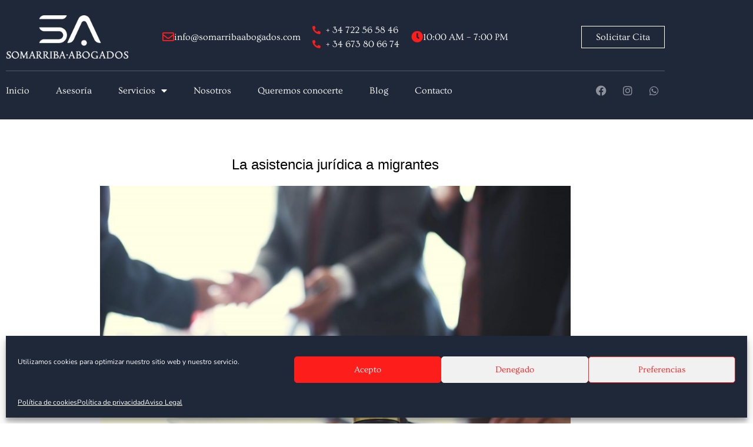

--- FILE ---
content_type: text/html; charset=UTF-8
request_url: https://somarribaabogados.com/asistencia-juridica-migrantes/
body_size: 24030
content:
<!doctype html>
<html lang="es" prefix="og: https://ogp.me/ns#">
<head>
	<meta charset="UTF-8">
		<meta name="viewport" content="width=device-width, initial-scale=1">
	<link rel="profile" href="https://gmpg.org/xfn/11">
	
<!-- Optimización para motores de búsqueda de Rank Math -  https://rankmath.com/ -->
<title>La asistencia jurídica a migrantes - Somarriba Abogados</title><link rel="stylesheet" id="siteground-optimizer-combined-css-a8b25bcb08a65ebaee87709fc60fd48a" href="https://somarribaabogados.com/wp-content/uploads/siteground-optimizer-assets/siteground-optimizer-combined-css-a8b25bcb08a65ebaee87709fc60fd48a.css" media="all" />
<meta name="description" content="Una inmensa cantidad de migrantes se preguntan en qué escenario se pueden encontrar, en caso que requieran asistencia jurídica y protección de sus derechos una vez llegados a España."/>
<meta name="robots" content="index, follow, max-snippet:-1, max-video-preview:-1, max-image-preview:large"/>
<link rel="canonical" href="https://somarribaabogados.com/asistencia-juridica-migrantes/" />
<meta property="og:locale" content="es_ES" />
<meta property="og:type" content="article" />
<meta property="og:title" content="La asistencia jurídica a migrantes - Somarriba Abogados" />
<meta property="og:description" content="Una inmensa cantidad de migrantes se preguntan en qué escenario se pueden encontrar, en caso que requieran asistencia jurídica y protección de sus derechos una vez llegados a España." />
<meta property="og:url" content="https://somarribaabogados.com/asistencia-juridica-migrantes/" />
<meta property="og:site_name" content="Somarriba Abogados" />
<meta property="article:section" content="Blog" />
<meta property="og:updated_time" content="2022-08-04T01:34:48+02:00" />
<meta property="og:image" content="https://somarribaabogados.com/wp-content/uploads/2021/02/asistencia-juridica-scaled-1-1024x683.jpg" />
<meta property="og:image:secure_url" content="https://somarribaabogados.com/wp-content/uploads/2021/02/asistencia-juridica-scaled-1-1024x683.jpg" />
<meta property="og:image:width" content="800" />
<meta property="og:image:height" content="534" />
<meta property="og:image:alt" content="La asistencia jurídica a migrantes" />
<meta property="og:image:type" content="image/jpeg" />
<meta property="article:published_time" content="2021-02-11T23:08:43+01:00" />
<meta property="article:modified_time" content="2022-08-04T01:34:48+02:00" />
<meta name="twitter:card" content="summary_large_image" />
<meta name="twitter:title" content="La asistencia jurídica a migrantes - Somarriba Abogados" />
<meta name="twitter:description" content="Una inmensa cantidad de migrantes se preguntan en qué escenario se pueden encontrar, en caso que requieran asistencia jurídica y protección de sus derechos una vez llegados a España." />
<meta name="twitter:image" content="https://somarribaabogados.com/wp-content/uploads/2021/02/asistencia-juridica-scaled-1-1024x683.jpg" />
<meta name="twitter:label1" content="Escrito por" />
<meta name="twitter:data1" content="gestion" />
<meta name="twitter:label2" content="Tiempo de lectura" />
<meta name="twitter:data2" content="Menos de un minuto" />
<script type="application/ld+json" class="rank-math-schema">{"@context":"https://schema.org","@graph":[{"@type":"Organization","@id":"https://somarribaabogados.com/#organization","name":"WEB","logo":{"@type":"ImageObject","@id":"https://somarribaabogados.com/#logo","url":"https://somarribaabogados.com/wp-content/uploads/2022/06/cropped-somarriba-logo-red-color.png","contentUrl":"https://somarribaabogados.com/wp-content/uploads/2022/06/cropped-somarriba-logo-red-color.png","caption":"WEB","inLanguage":"es"}},{"@type":"WebSite","@id":"https://somarribaabogados.com/#website","url":"https://somarribaabogados.com","name":"WEB","publisher":{"@id":"https://somarribaabogados.com/#organization"},"inLanguage":"es"},{"@type":"ImageObject","@id":"https://somarribaabogados.com/wp-content/uploads/2021/02/asistencia-juridica-scaled-1.jpg","url":"https://somarribaabogados.com/wp-content/uploads/2021/02/asistencia-juridica-scaled-1.jpg","width":"2560","height":"1707","inLanguage":"es"},{"@type":"WebPage","@id":"https://somarribaabogados.com/asistencia-juridica-migrantes/#webpage","url":"https://somarribaabogados.com/asistencia-juridica-migrantes/","name":"La asistencia jur\u00eddica a migrantes - Somarriba Abogados","datePublished":"2021-02-11T23:08:43+01:00","dateModified":"2022-08-04T01:34:48+02:00","isPartOf":{"@id":"https://somarribaabogados.com/#website"},"primaryImageOfPage":{"@id":"https://somarribaabogados.com/wp-content/uploads/2021/02/asistencia-juridica-scaled-1.jpg"},"inLanguage":"es"},{"@type":"Person","@id":"https://somarribaabogados.com/author/gestion/","name":"gestion","url":"https://somarribaabogados.com/author/gestion/","image":{"@type":"ImageObject","@id":"https://secure.gravatar.com/avatar/e13a2ce4eee2b3ea5cdf40ab4de66312a386e99c492cca11e2b87c119a2e06da?s=96&amp;d=mm&amp;r=g","url":"https://secure.gravatar.com/avatar/e13a2ce4eee2b3ea5cdf40ab4de66312a386e99c492cca11e2b87c119a2e06da?s=96&amp;d=mm&amp;r=g","caption":"gestion","inLanguage":"es"},"worksFor":{"@id":"https://somarribaabogados.com/#organization"}},{"@type":"BlogPosting","headline":"La asistencia jur\u00eddica a migrantes - Somarriba Abogados","datePublished":"2021-02-11T23:08:43+01:00","dateModified":"2022-08-04T01:34:48+02:00","articleSection":"Blog","author":{"@id":"https://somarribaabogados.com/author/gestion/","name":"gestion"},"publisher":{"@id":"https://somarribaabogados.com/#organization"},"description":"Una inmensa cantidad de migrantes se preguntan en qu\u00e9 escenario se pueden encontrar, en caso que requieran asistencia jur\u00eddica y protecci\u00f3n de sus derechos una vez llegados a Espa\u00f1a.","name":"La asistencia jur\u00eddica a migrantes - Somarriba Abogados","@id":"https://somarribaabogados.com/asistencia-juridica-migrantes/#richSnippet","isPartOf":{"@id":"https://somarribaabogados.com/asistencia-juridica-migrantes/#webpage"},"image":{"@id":"https://somarribaabogados.com/wp-content/uploads/2021/02/asistencia-juridica-scaled-1.jpg"},"inLanguage":"es","mainEntityOfPage":{"@id":"https://somarribaabogados.com/asistencia-juridica-migrantes/#webpage"}}]}</script>
<!-- /Plugin Rank Math WordPress SEO -->

<link rel='dns-prefetch' href='//www.googletagmanager.com' />
<link rel="alternate" type="application/rss+xml" title="Somarriba Abogados &raquo; Feed" href="https://somarribaabogados.com/feed/" />
<link rel="alternate" type="application/rss+xml" title="Somarriba Abogados &raquo; Feed de los comentarios" href="https://somarribaabogados.com/comments/feed/" />
<link rel="alternate" type="application/rss+xml" title="Somarriba Abogados &raquo; Comentario La asistencia jurídica a migrantes del feed" href="https://somarribaabogados.com/asistencia-juridica-migrantes/feed/" />
<link rel="alternate" title="oEmbed (JSON)" type="application/json+oembed" href="https://somarribaabogados.com/wp-json/oembed/1.0/embed?url=https%3A%2F%2Fsomarribaabogados.com%2Fasistencia-juridica-migrantes%2F" />
<link rel="alternate" title="oEmbed (XML)" type="text/xml+oembed" href="https://somarribaabogados.com/wp-json/oembed/1.0/embed?url=https%3A%2F%2Fsomarribaabogados.com%2Fasistencia-juridica-migrantes%2F&#038;format=xml" />
<style id='wp-img-auto-sizes-contain-inline-css'>
img:is([sizes=auto i],[sizes^="auto," i]){contain-intrinsic-size:3000px 1500px}
/*# sourceURL=wp-img-auto-sizes-contain-inline-css */
</style>
<style id='wp-emoji-styles-inline-css'>

	img.wp-smiley, img.emoji {
		display: inline !important;
		border: none !important;
		box-shadow: none !important;
		height: 1em !important;
		width: 1em !important;
		margin: 0 0.07em !important;
		vertical-align: -0.1em !important;
		background: none !important;
		padding: 0 !important;
	}
/*# sourceURL=wp-emoji-styles-inline-css */
</style>

<style id='classic-theme-styles-inline-css'>
/*! This file is auto-generated */
.wp-block-button__link{color:#fff;background-color:#32373c;border-radius:9999px;box-shadow:none;text-decoration:none;padding:calc(.667em + 2px) calc(1.333em + 2px);font-size:1.125em}.wp-block-file__button{background:#32373c;color:#fff;text-decoration:none}
/*# sourceURL=/wp-includes/css/classic-themes.min.css */
</style>
<style id='global-styles-inline-css'>
:root{--wp--preset--aspect-ratio--square: 1;--wp--preset--aspect-ratio--4-3: 4/3;--wp--preset--aspect-ratio--3-4: 3/4;--wp--preset--aspect-ratio--3-2: 3/2;--wp--preset--aspect-ratio--2-3: 2/3;--wp--preset--aspect-ratio--16-9: 16/9;--wp--preset--aspect-ratio--9-16: 9/16;--wp--preset--color--black: #000000;--wp--preset--color--cyan-bluish-gray: #abb8c3;--wp--preset--color--white: #ffffff;--wp--preset--color--pale-pink: #f78da7;--wp--preset--color--vivid-red: #cf2e2e;--wp--preset--color--luminous-vivid-orange: #ff6900;--wp--preset--color--luminous-vivid-amber: #fcb900;--wp--preset--color--light-green-cyan: #7bdcb5;--wp--preset--color--vivid-green-cyan: #00d084;--wp--preset--color--pale-cyan-blue: #8ed1fc;--wp--preset--color--vivid-cyan-blue: #0693e3;--wp--preset--color--vivid-purple: #9b51e0;--wp--preset--gradient--vivid-cyan-blue-to-vivid-purple: linear-gradient(135deg,rgb(6,147,227) 0%,rgb(155,81,224) 100%);--wp--preset--gradient--light-green-cyan-to-vivid-green-cyan: linear-gradient(135deg,rgb(122,220,180) 0%,rgb(0,208,130) 100%);--wp--preset--gradient--luminous-vivid-amber-to-luminous-vivid-orange: linear-gradient(135deg,rgb(252,185,0) 0%,rgb(255,105,0) 100%);--wp--preset--gradient--luminous-vivid-orange-to-vivid-red: linear-gradient(135deg,rgb(255,105,0) 0%,rgb(207,46,46) 100%);--wp--preset--gradient--very-light-gray-to-cyan-bluish-gray: linear-gradient(135deg,rgb(238,238,238) 0%,rgb(169,184,195) 100%);--wp--preset--gradient--cool-to-warm-spectrum: linear-gradient(135deg,rgb(74,234,220) 0%,rgb(151,120,209) 20%,rgb(207,42,186) 40%,rgb(238,44,130) 60%,rgb(251,105,98) 80%,rgb(254,248,76) 100%);--wp--preset--gradient--blush-light-purple: linear-gradient(135deg,rgb(255,206,236) 0%,rgb(152,150,240) 100%);--wp--preset--gradient--blush-bordeaux: linear-gradient(135deg,rgb(254,205,165) 0%,rgb(254,45,45) 50%,rgb(107,0,62) 100%);--wp--preset--gradient--luminous-dusk: linear-gradient(135deg,rgb(255,203,112) 0%,rgb(199,81,192) 50%,rgb(65,88,208) 100%);--wp--preset--gradient--pale-ocean: linear-gradient(135deg,rgb(255,245,203) 0%,rgb(182,227,212) 50%,rgb(51,167,181) 100%);--wp--preset--gradient--electric-grass: linear-gradient(135deg,rgb(202,248,128) 0%,rgb(113,206,126) 100%);--wp--preset--gradient--midnight: linear-gradient(135deg,rgb(2,3,129) 0%,rgb(40,116,252) 100%);--wp--preset--font-size--small: 13px;--wp--preset--font-size--medium: 20px;--wp--preset--font-size--large: 36px;--wp--preset--font-size--x-large: 42px;--wp--preset--spacing--20: 0.44rem;--wp--preset--spacing--30: 0.67rem;--wp--preset--spacing--40: 1rem;--wp--preset--spacing--50: 1.5rem;--wp--preset--spacing--60: 2.25rem;--wp--preset--spacing--70: 3.38rem;--wp--preset--spacing--80: 5.06rem;--wp--preset--shadow--natural: 6px 6px 9px rgba(0, 0, 0, 0.2);--wp--preset--shadow--deep: 12px 12px 50px rgba(0, 0, 0, 0.4);--wp--preset--shadow--sharp: 6px 6px 0px rgba(0, 0, 0, 0.2);--wp--preset--shadow--outlined: 6px 6px 0px -3px rgb(255, 255, 255), 6px 6px rgb(0, 0, 0);--wp--preset--shadow--crisp: 6px 6px 0px rgb(0, 0, 0);}:where(.is-layout-flex){gap: 0.5em;}:where(.is-layout-grid){gap: 0.5em;}body .is-layout-flex{display: flex;}.is-layout-flex{flex-wrap: wrap;align-items: center;}.is-layout-flex > :is(*, div){margin: 0;}body .is-layout-grid{display: grid;}.is-layout-grid > :is(*, div){margin: 0;}:where(.wp-block-columns.is-layout-flex){gap: 2em;}:where(.wp-block-columns.is-layout-grid){gap: 2em;}:where(.wp-block-post-template.is-layout-flex){gap: 1.25em;}:where(.wp-block-post-template.is-layout-grid){gap: 1.25em;}.has-black-color{color: var(--wp--preset--color--black) !important;}.has-cyan-bluish-gray-color{color: var(--wp--preset--color--cyan-bluish-gray) !important;}.has-white-color{color: var(--wp--preset--color--white) !important;}.has-pale-pink-color{color: var(--wp--preset--color--pale-pink) !important;}.has-vivid-red-color{color: var(--wp--preset--color--vivid-red) !important;}.has-luminous-vivid-orange-color{color: var(--wp--preset--color--luminous-vivid-orange) !important;}.has-luminous-vivid-amber-color{color: var(--wp--preset--color--luminous-vivid-amber) !important;}.has-light-green-cyan-color{color: var(--wp--preset--color--light-green-cyan) !important;}.has-vivid-green-cyan-color{color: var(--wp--preset--color--vivid-green-cyan) !important;}.has-pale-cyan-blue-color{color: var(--wp--preset--color--pale-cyan-blue) !important;}.has-vivid-cyan-blue-color{color: var(--wp--preset--color--vivid-cyan-blue) !important;}.has-vivid-purple-color{color: var(--wp--preset--color--vivid-purple) !important;}.has-black-background-color{background-color: var(--wp--preset--color--black) !important;}.has-cyan-bluish-gray-background-color{background-color: var(--wp--preset--color--cyan-bluish-gray) !important;}.has-white-background-color{background-color: var(--wp--preset--color--white) !important;}.has-pale-pink-background-color{background-color: var(--wp--preset--color--pale-pink) !important;}.has-vivid-red-background-color{background-color: var(--wp--preset--color--vivid-red) !important;}.has-luminous-vivid-orange-background-color{background-color: var(--wp--preset--color--luminous-vivid-orange) !important;}.has-luminous-vivid-amber-background-color{background-color: var(--wp--preset--color--luminous-vivid-amber) !important;}.has-light-green-cyan-background-color{background-color: var(--wp--preset--color--light-green-cyan) !important;}.has-vivid-green-cyan-background-color{background-color: var(--wp--preset--color--vivid-green-cyan) !important;}.has-pale-cyan-blue-background-color{background-color: var(--wp--preset--color--pale-cyan-blue) !important;}.has-vivid-cyan-blue-background-color{background-color: var(--wp--preset--color--vivid-cyan-blue) !important;}.has-vivid-purple-background-color{background-color: var(--wp--preset--color--vivid-purple) !important;}.has-black-border-color{border-color: var(--wp--preset--color--black) !important;}.has-cyan-bluish-gray-border-color{border-color: var(--wp--preset--color--cyan-bluish-gray) !important;}.has-white-border-color{border-color: var(--wp--preset--color--white) !important;}.has-pale-pink-border-color{border-color: var(--wp--preset--color--pale-pink) !important;}.has-vivid-red-border-color{border-color: var(--wp--preset--color--vivid-red) !important;}.has-luminous-vivid-orange-border-color{border-color: var(--wp--preset--color--luminous-vivid-orange) !important;}.has-luminous-vivid-amber-border-color{border-color: var(--wp--preset--color--luminous-vivid-amber) !important;}.has-light-green-cyan-border-color{border-color: var(--wp--preset--color--light-green-cyan) !important;}.has-vivid-green-cyan-border-color{border-color: var(--wp--preset--color--vivid-green-cyan) !important;}.has-pale-cyan-blue-border-color{border-color: var(--wp--preset--color--pale-cyan-blue) !important;}.has-vivid-cyan-blue-border-color{border-color: var(--wp--preset--color--vivid-cyan-blue) !important;}.has-vivid-purple-border-color{border-color: var(--wp--preset--color--vivid-purple) !important;}.has-vivid-cyan-blue-to-vivid-purple-gradient-background{background: var(--wp--preset--gradient--vivid-cyan-blue-to-vivid-purple) !important;}.has-light-green-cyan-to-vivid-green-cyan-gradient-background{background: var(--wp--preset--gradient--light-green-cyan-to-vivid-green-cyan) !important;}.has-luminous-vivid-amber-to-luminous-vivid-orange-gradient-background{background: var(--wp--preset--gradient--luminous-vivid-amber-to-luminous-vivid-orange) !important;}.has-luminous-vivid-orange-to-vivid-red-gradient-background{background: var(--wp--preset--gradient--luminous-vivid-orange-to-vivid-red) !important;}.has-very-light-gray-to-cyan-bluish-gray-gradient-background{background: var(--wp--preset--gradient--very-light-gray-to-cyan-bluish-gray) !important;}.has-cool-to-warm-spectrum-gradient-background{background: var(--wp--preset--gradient--cool-to-warm-spectrum) !important;}.has-blush-light-purple-gradient-background{background: var(--wp--preset--gradient--blush-light-purple) !important;}.has-blush-bordeaux-gradient-background{background: var(--wp--preset--gradient--blush-bordeaux) !important;}.has-luminous-dusk-gradient-background{background: var(--wp--preset--gradient--luminous-dusk) !important;}.has-pale-ocean-gradient-background{background: var(--wp--preset--gradient--pale-ocean) !important;}.has-electric-grass-gradient-background{background: var(--wp--preset--gradient--electric-grass) !important;}.has-midnight-gradient-background{background: var(--wp--preset--gradient--midnight) !important;}.has-small-font-size{font-size: var(--wp--preset--font-size--small) !important;}.has-medium-font-size{font-size: var(--wp--preset--font-size--medium) !important;}.has-large-font-size{font-size: var(--wp--preset--font-size--large) !important;}.has-x-large-font-size{font-size: var(--wp--preset--font-size--x-large) !important;}
:where(.wp-block-post-template.is-layout-flex){gap: 1.25em;}:where(.wp-block-post-template.is-layout-grid){gap: 1.25em;}
:where(.wp-block-term-template.is-layout-flex){gap: 1.25em;}:where(.wp-block-term-template.is-layout-grid){gap: 1.25em;}
:where(.wp-block-columns.is-layout-flex){gap: 2em;}:where(.wp-block-columns.is-layout-grid){gap: 2em;}
:root :where(.wp-block-pullquote){font-size: 1.5em;line-height: 1.6;}
/*# sourceURL=global-styles-inline-css */
</style>





























<script src="https://somarribaabogados.com/wp-includes/js/jquery/jquery.min.js?ver=3.7.1" id="jquery-core-js"></script>
<script src="https://somarribaabogados.com/wp-includes/js/jquery/jquery-migrate.min.js?ver=3.4.1" id="jquery-migrate-js"></script>

<!-- Fragmento de código de la etiqueta de Google (gtag.js) añadida por Site Kit -->
<!-- Fragmento de código de Google Analytics añadido por Site Kit -->
<script src="https://www.googletagmanager.com/gtag/js?id=G-JZH3S3G3VN" id="google_gtagjs-js" async></script>
<script id="google_gtagjs-js-after">
window.dataLayer = window.dataLayer || [];function gtag(){dataLayer.push(arguments);}
gtag("set","linker",{"domains":["somarribaabogados.com"]});
gtag("js", new Date());
gtag("set", "developer_id.dZTNiMT", true);
gtag("config", "G-JZH3S3G3VN");
//# sourceURL=google_gtagjs-js-after
</script>
<link rel="https://api.w.org/" href="https://somarribaabogados.com/wp-json/" /><link rel="alternate" title="JSON" type="application/json" href="https://somarribaabogados.com/wp-json/wp/v2/posts/174" /><link rel="EditURI" type="application/rsd+xml" title="RSD" href="https://somarribaabogados.com/xmlrpc.php?rsd" />
<meta name="generator" content="WordPress 6.9" />
<link rel='shortlink' href='https://somarribaabogados.com/?p=174' />
<meta name="theme-color" content="#1f2839"><meta name="msapplication-navbutton-color" content="#1f2839"><meta name="apple-mobile-web-app-capable" content="yes"><meta name="apple-mobile-web-app-status-bar-style" content="black-translucent"><meta name="generator" content="Site Kit by Google 1.170.0" />            <script type="text/javascript">
        var vcUrl = 'www.vcita.com/widgets/active_engage/z28o31ttxqzgm19y/loader.js?format=js';
        var script = document.createElement('script');
        script.src = '//' + vcUrl;
        script.type = 'text/javascript';

        document.addEventListener('DOMContentLoaded', () => {
          const scripts = document.querySelectorAll('script[src]');
          let sfound = false;

          for (let i = 0; i < scripts.length; i++) {
            if ((scripts[i].getAttribute('src').indexOf('vcita.com') >= 0 &&
              scripts[i].getAttribute('src').indexOf('livesite.js') >= 0) ||
              (scripts[i].getAttribute('src').indexOf('vcita.com') >= 0 &&
                scripts[i].getAttribute('src').indexOf('loader.js') >= 0)
            ) {
              sfound = true;
              break
            }
          }

          if (sfound) return;

          
          
                        

                  const checkLivesite = () => {
            if (!window.LiveSite) return false;
              // console.log(window.Vcita.legacyOptions());
              // console.log(window.LiveSite);
            return true;
          };
                  
          document.body.appendChild(script)
        });
      </script>
    <meta name="ti-site-data" content="[base64]" />			<style>.cmplz-hidden {
					display: none !important;
				}</style><meta name="generator" content="Elementor 3.34.2; features: additional_custom_breakpoints; settings: css_print_method-external, google_font-enabled, font_display-auto">
<script>
window.onload = function(){
	
	jQuery("a[href*='live.vcita']").click(function(e){
		e.preventDefault();
		e.stopPropagation();
		if(LiveSite != null || LiveSite != undefined)
		{
			LiveSite.schedule();
		}
	});
	
};
</script>

<!-- Meta Pixel Code -->
<script data-service="facebook" data-category="marketing" type="text/plain">
!function(f,b,e,v,n,t,s){if(f.fbq)return;n=f.fbq=function(){n.callMethod?
n.callMethod.apply(n,arguments):n.queue.push(arguments)};if(!f._fbq)f._fbq=n;
n.push=n;n.loaded=!0;n.version='2.0';n.queue=[];t=b.createElement(e);t.async=!0;
t.src=v;s=b.getElementsByTagName(e)[0];s.parentNode.insertBefore(t,s)}(window,
document,'script','https://connect.facebook.net/en_US/fbevents.js?v=next');
</script>
<!-- End Meta Pixel Code -->

      <script data-service="facebook" data-category="marketing" type="text/plain">
        var url = window.location.href + '?ob=open-bridge';
        fbq('set', 'openbridge', '595280145551832', url);
      </script>
    <script data-service="facebook" data-category="marketing" type="text/plain">fbq('init', '595280145551832', {}, {
    "agent": "wordpress-6.9-3.0.12"
})</script><script data-service="facebook" data-category="marketing" type="text/plain">
    fbq('track', 'PageView', []);
  </script>
<!-- Meta Pixel Code -->
<noscript>
<div class="cmplz-placeholder-parent"><img class="cmplz-placeholder-element cmplz-image" data-category="marketing" data-service="general" data-src-cmplz="https://www.facebook.com/tr?id=595280145551832&amp;ev=PageView&amp;noscript=1" height="1" width="1" style="display:none" alt="fbpx"
 src="https://somarribaabogados.com/wp-content/plugins/complianz-gdpr/assets/images/placeholders/default-minimal.jpg"  /></div>
</noscript>
<!-- End Meta Pixel Code -->
			<style>
				.e-con.e-parent:nth-of-type(n+4):not(.e-lazyloaded):not(.e-no-lazyload),
				.e-con.e-parent:nth-of-type(n+4):not(.e-lazyloaded):not(.e-no-lazyload) * {
					background-image: none !important;
				}
				@media screen and (max-height: 1024px) {
					.e-con.e-parent:nth-of-type(n+3):not(.e-lazyloaded):not(.e-no-lazyload),
					.e-con.e-parent:nth-of-type(n+3):not(.e-lazyloaded):not(.e-no-lazyload) * {
						background-image: none !important;
					}
				}
				@media screen and (max-height: 640px) {
					.e-con.e-parent:nth-of-type(n+2):not(.e-lazyloaded):not(.e-no-lazyload),
					.e-con.e-parent:nth-of-type(n+2):not(.e-lazyloaded):not(.e-no-lazyload) * {
						background-image: none !important;
					}
				}
			</style>
			<link rel="icon" href="https://somarribaabogados.com/wp-content/uploads/2022/06/cropped-somarriba-logo-red-color-1-32x32.png" sizes="32x32" />
<link rel="icon" href="https://somarribaabogados.com/wp-content/uploads/2022/06/cropped-somarriba-logo-red-color-1-192x192.png" sizes="192x192" />
<link rel="apple-touch-icon" href="https://somarribaabogados.com/wp-content/uploads/2022/06/cropped-somarriba-logo-red-color-1-180x180.png" />
<meta name="msapplication-TileImage" content="https://somarribaabogados.com/wp-content/uploads/2022/06/cropped-somarriba-logo-red-color-1-270x270.png" />
		<style id="wp-custom-css">
			p{
	margin-bottom: 15px;
}

div>p:only-child, div>p:last-child {
	margin-bottom: 0;
}

main{
	margin: 100px auto;
}

#cmplz-document{
	width:100%;
	max-width: 100%;
}
/*
.elementor-field-type-acceptance{
    margin-bottom: 10px !important;
}

.tnp-subscription .tnp-subscription{
    margin: 0;
}

.tnp-subscription .tnp-submit{
    background: #000;
    border:none;
    color: #E62D1F;
    text-decoration: underline;
    padding: 0;
    font-size: 16px;
}

.tnp-subscription .tnp-field-email label {
    position: absolute;
    margin: 10px;
}
.tnp-subscription a{
    color: #fff;
    font-weight: normal;
}*/

/** Start Block Kit CSS: 71-3-d415519effd9e11f35d2438c58ea7ebf **/

.envato-block__preview{overflow: visible;}

/** End Block Kit CSS: 71-3-d415519effd9e11f35d2438c58ea7ebf **/



/** Start Block Kit CSS: 141-3-1d55f1e76be9fb1a8d9de88accbe962f **/

.envato-kit-138-bracket .elementor-widget-container > *:before{
	content:"[";
	color:#ffab00;
	display:inline-block;
	margin-right:4px;
	line-height:1em;
	position:relative;
	top:-1px;
}

.envato-kit-138-bracket .elementor-widget-container > *:after{
	content:"]";
	color:#ffab00;
	display:inline-block;
	margin-left:4px;
	line-height:1em;
	position:relative;
	top:-1px;
}

/** End Block Kit CSS: 141-3-1d55f1e76be9fb1a8d9de88accbe962f **/

		</style>
		</head>
<body data-cmplz=1 class="wp-singular post-template-default single single-post postid-174 single-format-standard wp-custom-logo wp-theme-hello-elementor wp-child-theme-hello-theme-child elementor-default elementor-kit-111 elementor-page-4216">


<a class="skip-link screen-reader-text" href="#content">
	Ir al contenido</a>

		<header data-elementor-type="header" data-elementor-id="118" class="elementor elementor-118 elementor-location-header" data-elementor-post-type="elementor_library">
					<section class="elementor-section elementor-top-section elementor-element elementor-element-39918b80 elementor-section-boxed elementor-section-height-default elementor-section-height-default" data-id="39918b80" data-element_type="section" data-settings="{&quot;background_background&quot;:&quot;classic&quot;,&quot;sticky&quot;:&quot;top&quot;,&quot;sticky_on&quot;:[&quot;desktop&quot;,&quot;tablet&quot;],&quot;sticky_offset&quot;:0,&quot;sticky_effects_offset&quot;:0,&quot;sticky_anchor_link_offset&quot;:0}">
						<div class="elementor-container elementor-column-gap-default">
					<div class="elementor-column elementor-col-100 elementor-top-column elementor-element elementor-element-7a0ccfd9" data-id="7a0ccfd9" data-element_type="column">
			<div class="elementor-widget-wrap elementor-element-populated">
						<section class="elementor-section elementor-inner-section elementor-element elementor-element-5df994ad elementor-section-boxed elementor-section-height-default elementor-section-height-default" data-id="5df994ad" data-element_type="section">
						<div class="elementor-container elementor-column-gap-default">
					<div class="elementor-column elementor-col-25 elementor-inner-column elementor-element elementor-element-52bd5a72" data-id="52bd5a72" data-element_type="column">
			<div class="elementor-widget-wrap elementor-element-populated">
						<div class="elementor-element elementor-element-f405a31 elementor-widget elementor-widget-image" data-id="f405a31" data-element_type="widget" data-widget_type="image.default">
				<div class="elementor-widget-container">
																<a href="https://somarribaabogados.com">
							<img width="264" height="94" src="https://somarribaabogados.com/wp-content/uploads/2022/06/somarriba-logo-blanco.png" class="attachment-large size-large wp-image-309" alt="" />								</a>
															</div>
				</div>
					</div>
		</div>
				<div class="elementor-column elementor-col-50 elementor-inner-column elementor-element elementor-element-69770934" data-id="69770934" data-element_type="column">
			<div class="elementor-widget-wrap elementor-element-populated">
						<div class="elementor-element elementor-element-567200ed elementor-position-inline-start elementor-widget__width-auto elementor-hidden-tablet elementor-hidden-phone elementor-view-default elementor-mobile-position-block-start elementor-widget elementor-widget-icon-box" data-id="567200ed" data-element_type="widget" data-widget_type="icon-box.default">
				<div class="elementor-widget-container">
							<div class="elementor-icon-box-wrapper">

						<div class="elementor-icon-box-icon">
				<a href="mailto:info@somarribaabogados.com" class="elementor-icon" tabindex="-1" aria-label="info@somarribaabogados.com">
				<i aria-hidden="true" class="far fa-envelope"></i>				</a>
			</div>
			
						<div class="elementor-icon-box-content">

									<div class="elementor-icon-box-title">
						<a href="mailto:info@somarribaabogados.com" >
							info@somarribaabogados.com						</a>
					</div>
				
				
			</div>
			
		</div>
						</div>
				</div>
				<div class="elementor-element elementor-element-da64a48 elementor-widget__width-auto elementor-hidden-mobile elementor-icon-list--layout-traditional elementor-list-item-link-full_width elementor-widget elementor-widget-icon-list" data-id="da64a48" data-element_type="widget" data-widget_type="icon-list.default">
				<div class="elementor-widget-container">
							<ul class="elementor-icon-list-items">
							<li class="elementor-icon-list-item">
											<a href="tel:+34722565846">

												<span class="elementor-icon-list-icon">
							<i aria-hidden="true" class="fas fa-phone-alt"></i>						</span>
										<span class="elementor-icon-list-text">+ 34 722 56 58 46</span>
											</a>
									</li>
								<li class="elementor-icon-list-item">
											<a href="tel:+34673806674">

												<span class="elementor-icon-list-icon">
							<i aria-hidden="true" class="fas fa-phone-alt"></i>						</span>
										<span class="elementor-icon-list-text">+ 34 673 80 66 74</span>
											</a>
									</li>
						</ul>
						</div>
				</div>
				<div class="elementor-element elementor-element-89881f7 elementor-widget__width-auto elementor-icon-list--layout-inline elementor-hidden-desktop elementor-hidden-tablet elementor-list-item-link-full_width elementor-widget elementor-widget-icon-list" data-id="89881f7" data-element_type="widget" data-widget_type="icon-list.default">
				<div class="elementor-widget-container">
							<ul class="elementor-icon-list-items elementor-inline-items">
							<li class="elementor-icon-list-item elementor-inline-item">
											<a href="tel:+34722565846">

												<span class="elementor-icon-list-icon">
							<i aria-hidden="true" class="fas fa-phone-alt"></i>						</span>
										<span class="elementor-icon-list-text">+ 34 722 56 58 46</span>
											</a>
									</li>
								<li class="elementor-icon-list-item elementor-inline-item">
											<a href="tel:+34673806674">

												<span class="elementor-icon-list-icon">
							<i aria-hidden="true" class="fas fa-phone-alt"></i>						</span>
										<span class="elementor-icon-list-text">+ 34 673 80 66 74</span>
											</a>
									</li>
						</ul>
						</div>
				</div>
				<div class="elementor-element elementor-element-6de1cd27 elementor-position-inline-start elementor-widget__width-auto elementor-hidden-tablet elementor-hidden-phone elementor-view-default elementor-mobile-position-block-start elementor-widget elementor-widget-icon-box" data-id="6de1cd27" data-element_type="widget" data-widget_type="icon-box.default">
				<div class="elementor-widget-container">
							<div class="elementor-icon-box-wrapper">

						<div class="elementor-icon-box-icon">
				<span  class="elementor-icon">
				<i aria-hidden="true" class="fas fa-clock"></i>				</span>
			</div>
			
						<div class="elementor-icon-box-content">

									<div class="elementor-icon-box-title">
						<span  >
							10:00 AM – 7:00 PM						</span>
					</div>
				
				
			</div>
			
		</div>
						</div>
				</div>
					</div>
		</div>
				<div class="elementor-column elementor-col-25 elementor-inner-column elementor-element elementor-element-2e92bbfc" data-id="2e92bbfc" data-element_type="column">
			<div class="elementor-widget-wrap elementor-element-populated">
						<div class="elementor-element elementor-element-4c0830c9 elementor-align-right elementor-hidden-phone elementor-widget elementor-widget-button" data-id="4c0830c9" data-element_type="widget" data-widget_type="button.default">
				<div class="elementor-widget-container">
									<div class="elementor-button-wrapper">
					<a class="elementor-button elementor-button-link elementor-size-sm" href="https://live.vcita.com/site/z28o31ttxqzgm19y/action/2931iuj9pnufhqmt">
						<span class="elementor-button-content-wrapper">
									<span class="elementor-button-text">Solicitar Cita</span>
					</span>
					</a>
				</div>
								</div>
				</div>
					</div>
		</div>
					</div>
		</section>
				<section class="elementor-section elementor-inner-section elementor-element elementor-element-59e33e36 elementor-section-boxed elementor-section-height-default elementor-section-height-default" data-id="59e33e36" data-element_type="section">
						<div class="elementor-container elementor-column-gap-default">
					<div class="elementor-column elementor-col-50 elementor-inner-column elementor-element elementor-element-13c02c9c" data-id="13c02c9c" data-element_type="column">
			<div class="elementor-widget-wrap elementor-element-populated">
						<div class="elementor-element elementor-element-23d20118 elementor-nav-menu--stretch elementor-nav-menu__text-align-center elementor-nav-menu--dropdown-mobile elementor-nav-menu__align-start elementor-nav-menu--toggle elementor-nav-menu--burger elementor-widget elementor-widget-nav-menu" data-id="23d20118" data-element_type="widget" data-settings="{&quot;full_width&quot;:&quot;stretch&quot;,&quot;layout&quot;:&quot;horizontal&quot;,&quot;submenu_icon&quot;:{&quot;value&quot;:&quot;&lt;i class=\&quot;fas fa-caret-down\&quot; aria-hidden=\&quot;true\&quot;&gt;&lt;\/i&gt;&quot;,&quot;library&quot;:&quot;fa-solid&quot;},&quot;toggle&quot;:&quot;burger&quot;}" data-widget_type="nav-menu.default">
				<div class="elementor-widget-container">
								<nav aria-label="Menú" class="elementor-nav-menu--main elementor-nav-menu__container elementor-nav-menu--layout-horizontal e--pointer-underline e--animation-fade">
				<ul id="menu-1-23d20118" class="elementor-nav-menu"><li class="menu-item menu-item-type-post_type menu-item-object-page menu-item-home menu-item-24"><a href="https://somarribaabogados.com/" class="elementor-item">Inicio</a></li>
<li class="menu-item menu-item-type-post_type menu-item-object-page menu-item-534"><a href="https://somarribaabogados.com/asesoria/" class="elementor-item">Asesoría</a></li>
<li class="menu-item menu-item-type-post_type menu-item-object-page menu-item-has-children menu-item-544"><a href="https://somarribaabogados.com/servicios/" class="elementor-item">Servicios</a>
<ul class="sub-menu elementor-nav-menu--dropdown">
	<li class="menu-item menu-item-type-custom menu-item-object-custom menu-item-535"><a href="/servicios/#procedimientos-de-nacionalidad-española" class="elementor-sub-item elementor-item-anchor">Nacionalidad Española</a></li>
	<li class="menu-item menu-item-type-custom menu-item-object-custom menu-item-536"><a href="/servicios/#procedimientos-regimen-general" class="elementor-sub-item elementor-item-anchor">Régimen General de Extranjería</a></li>
	<li class="menu-item menu-item-type-custom menu-item-object-custom menu-item-537"><a href="/servicios/#procedimientos-en-regimen-comunitario" class="elementor-sub-item elementor-item-anchor">Régimen Comunitario</a></li>
	<li class="menu-item menu-item-type-custom menu-item-object-custom menu-item-538"><a href="/servicios/#ley-142013-de-apoyo-a-emprendedores-y-su-internacionalizacion" class="elementor-sub-item elementor-item-anchor">Ley de Emprendedores</a></li>
	<li class="menu-item menu-item-type-custom menu-item-object-custom menu-item-539"><a href="/servicios/#procedimientos-para-estudiantes" class="elementor-sub-item elementor-item-anchor">Estudiantes</a></li>
	<li class="menu-item menu-item-type-custom menu-item-object-custom menu-item-540"><a href="/servicios/#procedimientos-sancionadores-y-recursos" class="elementor-sub-item elementor-item-anchor">Sanciones y Recursos</a></li>
	<li class="menu-item menu-item-type-custom menu-item-object-custom menu-item-541"><a href="/servicios/#otros-servicios" class="elementor-sub-item elementor-item-anchor">Otros servicios</a></li>
</ul>
</li>
<li class="menu-item menu-item-type-post_type menu-item-object-page menu-item-631"><a href="https://somarribaabogados.com/nosotros/" class="elementor-item">Nosotros</a></li>
<li class="menu-item menu-item-type-post_type menu-item-object-page menu-item-717"><a href="https://somarribaabogados.com/queremos-conocerte/" class="elementor-item">Queremos conocerte</a></li>
<li class="menu-item menu-item-type-post_type menu-item-object-page current_page_parent menu-item-694"><a href="https://somarribaabogados.com/blog/" class="elementor-item">Blog</a></li>
<li class="menu-item menu-item-type-post_type menu-item-object-page menu-item-740"><a href="https://somarribaabogados.com/contacto/" class="elementor-item">Contacto</a></li>
</ul>			</nav>
					<div class="elementor-menu-toggle" role="button" tabindex="0" aria-label="Alternar menú" aria-expanded="false">
			<i aria-hidden="true" role="presentation" class="elementor-menu-toggle__icon--open eicon-menu-bar"></i><i aria-hidden="true" role="presentation" class="elementor-menu-toggle__icon--close eicon-close"></i>		</div>
					<nav class="elementor-nav-menu--dropdown elementor-nav-menu__container" aria-hidden="true">
				<ul id="menu-2-23d20118" class="elementor-nav-menu"><li class="menu-item menu-item-type-post_type menu-item-object-page menu-item-home menu-item-24"><a href="https://somarribaabogados.com/" class="elementor-item" tabindex="-1">Inicio</a></li>
<li class="menu-item menu-item-type-post_type menu-item-object-page menu-item-534"><a href="https://somarribaabogados.com/asesoria/" class="elementor-item" tabindex="-1">Asesoría</a></li>
<li class="menu-item menu-item-type-post_type menu-item-object-page menu-item-has-children menu-item-544"><a href="https://somarribaabogados.com/servicios/" class="elementor-item" tabindex="-1">Servicios</a>
<ul class="sub-menu elementor-nav-menu--dropdown">
	<li class="menu-item menu-item-type-custom menu-item-object-custom menu-item-535"><a href="/servicios/#procedimientos-de-nacionalidad-española" class="elementor-sub-item elementor-item-anchor" tabindex="-1">Nacionalidad Española</a></li>
	<li class="menu-item menu-item-type-custom menu-item-object-custom menu-item-536"><a href="/servicios/#procedimientos-regimen-general" class="elementor-sub-item elementor-item-anchor" tabindex="-1">Régimen General de Extranjería</a></li>
	<li class="menu-item menu-item-type-custom menu-item-object-custom menu-item-537"><a href="/servicios/#procedimientos-en-regimen-comunitario" class="elementor-sub-item elementor-item-anchor" tabindex="-1">Régimen Comunitario</a></li>
	<li class="menu-item menu-item-type-custom menu-item-object-custom menu-item-538"><a href="/servicios/#ley-142013-de-apoyo-a-emprendedores-y-su-internacionalizacion" class="elementor-sub-item elementor-item-anchor" tabindex="-1">Ley de Emprendedores</a></li>
	<li class="menu-item menu-item-type-custom menu-item-object-custom menu-item-539"><a href="/servicios/#procedimientos-para-estudiantes" class="elementor-sub-item elementor-item-anchor" tabindex="-1">Estudiantes</a></li>
	<li class="menu-item menu-item-type-custom menu-item-object-custom menu-item-540"><a href="/servicios/#procedimientos-sancionadores-y-recursos" class="elementor-sub-item elementor-item-anchor" tabindex="-1">Sanciones y Recursos</a></li>
	<li class="menu-item menu-item-type-custom menu-item-object-custom menu-item-541"><a href="/servicios/#otros-servicios" class="elementor-sub-item elementor-item-anchor" tabindex="-1">Otros servicios</a></li>
</ul>
</li>
<li class="menu-item menu-item-type-post_type menu-item-object-page menu-item-631"><a href="https://somarribaabogados.com/nosotros/" class="elementor-item" tabindex="-1">Nosotros</a></li>
<li class="menu-item menu-item-type-post_type menu-item-object-page menu-item-717"><a href="https://somarribaabogados.com/queremos-conocerte/" class="elementor-item" tabindex="-1">Queremos conocerte</a></li>
<li class="menu-item menu-item-type-post_type menu-item-object-page current_page_parent menu-item-694"><a href="https://somarribaabogados.com/blog/" class="elementor-item" tabindex="-1">Blog</a></li>
<li class="menu-item menu-item-type-post_type menu-item-object-page menu-item-740"><a href="https://somarribaabogados.com/contacto/" class="elementor-item" tabindex="-1">Contacto</a></li>
</ul>			</nav>
						</div>
				</div>
					</div>
		</div>
				<div class="elementor-column elementor-col-50 elementor-inner-column elementor-element elementor-element-7b36132a" data-id="7b36132a" data-element_type="column">
			<div class="elementor-widget-wrap elementor-element-populated">
						<div class="elementor-element elementor-element-67980954 elementor-shape-square e-grid-align-right e-grid-align-mobile-center elementor-grid-0 elementor-widget elementor-widget-social-icons" data-id="67980954" data-element_type="widget" data-widget_type="social-icons.default">
				<div class="elementor-widget-container">
							<div class="elementor-social-icons-wrapper elementor-grid" role="list">
							<span class="elementor-grid-item" role="listitem">
					<a class="elementor-icon elementor-social-icon elementor-social-icon-facebook elementor-animation-float elementor-repeater-item-b85e867" href="https://www.facebook.com/somarribaabogados" target="_blank">
						<span class="elementor-screen-only">Facebook</span>
						<i aria-hidden="true" class="fab fa-facebook"></i>					</a>
				</span>
							<span class="elementor-grid-item" role="listitem">
					<a class="elementor-icon elementor-social-icon elementor-social-icon-instagram elementor-animation-float elementor-repeater-item-df4990a" href="https://www.instagram.com/somarriba_abogados/" target="_blank">
						<span class="elementor-screen-only">Instagram</span>
						<i aria-hidden="true" class="fab fa-instagram"></i>					</a>
				</span>
							<span class="elementor-grid-item" role="listitem">
					<a class="elementor-icon elementor-social-icon elementor-social-icon-whatsapp elementor-animation-float elementor-repeater-item-305cc8a" href="https://api.whatsapp.com/send/?phone=34722565846&#038;text&#038;app_absent=0" target="_blank">
						<span class="elementor-screen-only">Whatsapp</span>
						<i aria-hidden="true" class="fab fa-whatsapp"></i>					</a>
				</span>
					</div>
						</div>
				</div>
					</div>
		</div>
					</div>
		</section>
					</div>
		</div>
					</div>
		</section>
				</header>
				<div data-elementor-type="single-post" data-elementor-id="4216" class="elementor elementor-4216 elementor-location-single post-174 post type-post status-publish format-standard has-post-thumbnail hentry category-blog" data-elementor-post-type="elementor_library">
					<section class="elementor-section elementor-top-section elementor-element elementor-element-47e8057 elementor-section-boxed elementor-section-height-default elementor-section-height-default" data-id="47e8057" data-element_type="section">
						<div class="elementor-container elementor-column-gap-default">
					<div class="elementor-column elementor-col-100 elementor-top-column elementor-element elementor-element-f4323ee" data-id="f4323ee" data-element_type="column">
			<div class="elementor-widget-wrap elementor-element-populated">
						<div class="elementor-element elementor-element-8d9b4a9 elementor-widget elementor-widget-theme-post-title elementor-page-title elementor-widget-heading" data-id="8d9b4a9" data-element_type="widget" data-widget_type="theme-post-title.default">
				<div class="elementor-widget-container">
					<h1 class="elementor-heading-title elementor-size-default">La asistencia jurídica a migrantes</h1>				</div>
				</div>
				<div class="elementor-element elementor-element-273a284 elementor-widget elementor-widget-theme-post-featured-image elementor-widget-image" data-id="273a284" data-element_type="widget" data-widget_type="theme-post-featured-image.default">
				<div class="elementor-widget-container">
															<img fetchpriority="high" width="800" height="534" src="https://somarribaabogados.com/wp-content/uploads/2021/02/asistencia-juridica-scaled-1-1024x683.jpg" class="attachment-large size-large wp-image-4128" alt="" srcset="https://somarribaabogados.com/wp-content/uploads/2021/02/asistencia-juridica-scaled-1-1024x683.jpg 1024w, https://somarribaabogados.com/wp-content/uploads/2021/02/asistencia-juridica-scaled-1-300x200.jpg 300w, https://somarribaabogados.com/wp-content/uploads/2021/02/asistencia-juridica-scaled-1-768x512.jpg 768w, https://somarribaabogados.com/wp-content/uploads/2021/02/asistencia-juridica-scaled-1-1536x1024.jpg 1536w, https://somarribaabogados.com/wp-content/uploads/2021/02/asistencia-juridica-scaled-1-2048x1366.jpg 2048w" sizes="(max-width: 800px) 100vw, 800px" />															</div>
				</div>
				<div class="elementor-element elementor-element-0899115 elementor-widget elementor-widget-theme-post-content" data-id="0899115" data-element_type="widget" data-widget_type="theme-post-content.default">
				<div class="elementor-widget-container">
					
<p>Una inmensa cantidad de migrantes se preguntan en qué escenario se pueden encontrar, en caso que requieran asistencia jurídica y protección de sus derechos una vez llegados a España.</p>



<p>Las personas que se encuentran residiendo en el territorio nacional deben tener claro que, por medio de los turnos de oficio especializados en la materia de extranjería y protección internacional, se garantiza que todas las personas que lo requieran, asistencia jurídica y amparo con todos los instrumentos necesarios para la mejor salvaguarda de sus derechos.</p>



<p>En España se garantiza el derecho fundamental de defensa y asistencia jurídica, y aquellas personas que se encuentran en una situación de vulnerabilidad, que dejan atrás sus hogares y familia, tienen la seguridad que&nbsp; pueden sentirse amparados en el Derecho internacional y en el ordenamiento jurídico español, debiéndose respetar sus derechos y su dignidad como ciudadanos.</p>



<p>Si tienes dudas en tu proceso migratorio y necesitas asesoramiento puedes ponerte en contacto con nosotros, estaremos encantados de ayudarte.</p>
				</div>
				</div>
				<div class="elementor-element elementor-element-19f2cc9 elementor-widget elementor-widget-post-navigation" data-id="19f2cc9" data-element_type="widget" data-widget_type="post-navigation.default">
				<div class="elementor-widget-container">
							<div class="elementor-post-navigation" role="navigation" aria-label="Navegación de la entrada">
			<div class="elementor-post-navigation__prev elementor-post-navigation__link">
							</div>
						<div class="elementor-post-navigation__next elementor-post-navigation__link">
				<a href="https://somarribaabogados.com/entrada-2/" rel="next"><span class="elementor-post-navigation__link__next"><span class="post-navigation__next--label">Siguiente</span><span class="post-navigation__next--title">La inscripción de la pareja de hecho en el Registro (Ej. Barcelona y Madrid)</span></span><span class="post-navigation__arrow-wrapper post-navigation__arrow-next"><i aria-hidden="true" class="fas fa-angle-right"></i><span class="elementor-screen-only">Siguiente</span></span></a>			</div>
		</div>
						</div>
				</div>
				<div class="elementor-element elementor-element-a73e3b1 elementor-widget elementor-widget-post-comments" data-id="a73e3b1" data-element_type="widget" data-widget_type="post-comments.theme_comments">
				<div class="elementor-widget-container">
					<section id="comments" class="comments-area">

	

	<div id="respond" class="comment-respond">
		<h2 id="reply-title" class="comment-reply-title">Deja una respuesta <small><a rel="nofollow" id="cancel-comment-reply-link" href="/asistencia-juridica-migrantes/#respond" style="display:none;">Cancelar la respuesta</a></small></h2><form action="https://somarribaabogados.com/wp-comments-post.php" method="post" id="commentform" class="comment-form"><p class="comment-notes"><span id="email-notes">Tu dirección de correo electrónico no será publicada.</span> <span class="required-field-message">Los campos obligatorios están marcados con <span class="required">*</span></span></p><p class="comment-form-comment"><label for="comment">Comentario <span class="required">*</span></label> <textarea id="comment" name="comment" cols="45" rows="8" maxlength="65525" required></textarea></p><p class="comment-form-author"><label for="author">Nombre <span class="required">*</span></label> <input id="author" name="author" type="text" value="" size="30" maxlength="245" autocomplete="name" required /></p>
<p class="comment-form-email"><label for="email">Correo electrónico <span class="required">*</span></label> <input id="email" name="email" type="email" value="" size="30" maxlength="100" aria-describedby="email-notes" autocomplete="email" required /></p>
<p class="comment-form-url"><label for="url">Web</label> <input id="url" name="url" type="url" value="" size="30" maxlength="200" autocomplete="url" /></p>
<p class="comment-form-cookies-consent"><input id="wp-comment-cookies-consent" name="wp-comment-cookies-consent" type="checkbox" value="yes" /> <label for="wp-comment-cookies-consent">Guarda mi nombre, correo electrónico y web en este navegador para la próxima vez que comente.</label></p>
<p class="form-submit"><input name="submit" type="submit" id="submit" class="submit" value="Publicar el comentario" /> <input type='hidden' name='comment_post_ID' value='174' id='comment_post_ID' />
<input type='hidden' name='comment_parent' id='comment_parent' value='0' />
</p></form>	</div><!-- #respond -->
	
</section><!-- .comments-area -->
				</div>
				</div>
					</div>
		</div>
					</div>
		</section>
				</div>
				<footer data-elementor-type="footer" data-elementor-id="121" class="elementor elementor-121 elementor-location-footer" data-elementor-post-type="elementor_library">
					<section class="elementor-section elementor-top-section elementor-element elementor-element-402effb5 elementor-section-boxed elementor-section-height-default elementor-section-height-default" data-id="402effb5" data-element_type="section" data-settings="{&quot;background_background&quot;:&quot;classic&quot;}">
						<div class="elementor-container elementor-column-gap-default">
					<div class="elementor-column elementor-col-100 elementor-top-column elementor-element elementor-element-4d8502fc" data-id="4d8502fc" data-element_type="column">
			<div class="elementor-widget-wrap elementor-element-populated">
						<section class="elementor-section elementor-inner-section elementor-element elementor-element-305f6a1e elementor-section-boxed elementor-section-height-default elementor-section-height-default" data-id="305f6a1e" data-element_type="section">
						<div class="elementor-container elementor-column-gap-default">
					<div class="elementor-column elementor-col-33 elementor-inner-column elementor-element elementor-element-2633102b" data-id="2633102b" data-element_type="column">
			<div class="elementor-widget-wrap elementor-element-populated">
						<div class="elementor-element elementor-element-6334c94 elementor-hidden-mobile elementor-widget elementor-widget-image" data-id="6334c94" data-element_type="widget" data-widget_type="image.default">
				<div class="elementor-widget-container">
																<a href="https://somarribaabogados.com">
							<img loading="lazy" width="264" height="94" src="https://somarribaabogados.com/wp-content/uploads/2022/06/somarriba-logo-blanco.png" class="attachment-medium size-medium wp-image-309" alt="" />								</a>
															</div>
				</div>
					</div>
		</div>
				<div class="elementor-column elementor-col-66 elementor-inner-column elementor-element elementor-element-31ae8f4b" data-id="31ae8f4b" data-element_type="column">
			<div class="elementor-widget-wrap elementor-element-populated">
						<div class="elementor-element elementor-element-13a2c5e9 elementor-position-inline-start elementor-widget__width-auto elementor-widget-mobile__width-inherit elementor-mobile-position-inline-start elementor-view-default elementor-widget elementor-widget-icon-box" data-id="13a2c5e9" data-element_type="widget" data-widget_type="icon-box.default">
				<div class="elementor-widget-container">
							<div class="elementor-icon-box-wrapper">

						<div class="elementor-icon-box-icon">
				<a href="mailto:info@el-extranjero.es" class="elementor-icon" tabindex="-1" aria-label="info@somarribaabogados.com">
				<i aria-hidden="true" class="far fa-envelope"></i>				</a>
			</div>
			
						<div class="elementor-icon-box-content">

									<div class="elementor-icon-box-title">
						<a href="mailto:info@el-extranjero.es" >
							info@somarribaabogados.com						</a>
					</div>
				
				
			</div>
			
		</div>
						</div>
				</div>
				<div class="elementor-element elementor-element-5dd8b68 elementor-widget__width-auto elementor-widget-mobile__width-inherit elementor-align-start elementor-icon-list--layout-traditional elementor-list-item-link-full_width elementor-widget elementor-widget-icon-list" data-id="5dd8b68" data-element_type="widget" data-widget_type="icon-list.default">
				<div class="elementor-widget-container">
							<ul class="elementor-icon-list-items">
							<li class="elementor-icon-list-item">
											<a href="tel:+34722565846">

												<span class="elementor-icon-list-icon">
							<i aria-hidden="true" class="fas fa-phone-alt"></i>						</span>
										<span class="elementor-icon-list-text">+34 722 56 58 46</span>
											</a>
									</li>
								<li class="elementor-icon-list-item">
											<a href="tel:+34673806674">

												<span class="elementor-icon-list-icon">
							<i aria-hidden="true" class="fas fa-phone-alt"></i>						</span>
										<span class="elementor-icon-list-text">+34 673 80 66 74</span>
											</a>
									</li>
						</ul>
						</div>
				</div>
				<div class="elementor-element elementor-element-36495d3f elementor-position-inline-start elementor-widget__width-auto elementor-widget-mobile__width-inherit elementor-mobile-position-inline-start elementor-view-default elementor-widget elementor-widget-icon-box" data-id="36495d3f" data-element_type="widget" data-widget_type="icon-box.default">
				<div class="elementor-widget-container">
							<div class="elementor-icon-box-wrapper">

						<div class="elementor-icon-box-icon">
				<span  class="elementor-icon">
				<i aria-hidden="true" class="fas fa-clock"></i>				</span>
			</div>
			
						<div class="elementor-icon-box-content">

									<div class="elementor-icon-box-title">
						<span  >
							10:00 AM – 7:00 PM						</span>
					</div>
				
				
			</div>
			
		</div>
						</div>
				</div>
					</div>
		</div>
					</div>
		</section>
					</div>
		</div>
					</div>
		</section>
				<section class="elementor-section elementor-top-section elementor-element elementor-element-54a27969 elementor-section-boxed elementor-section-height-default elementor-section-height-default" data-id="54a27969" data-element_type="section" data-settings="{&quot;background_background&quot;:&quot;classic&quot;}">
						<div class="elementor-container elementor-column-gap-default">
					<div class="elementor-column elementor-col-33 elementor-top-column elementor-element elementor-element-773d4e6d" data-id="773d4e6d" data-element_type="column">
			<div class="elementor-widget-wrap elementor-element-populated">
						<div class="elementor-element elementor-element-3c0cc91c elementor-widget elementor-widget-heading" data-id="3c0cc91c" data-element_type="widget" data-widget_type="heading.default">
				<div class="elementor-widget-container">
					<h4 class="elementor-heading-title elementor-size-default">Sobre nosotros</h4>				</div>
				</div>
				<div class="elementor-element elementor-element-708799e3 elementor-widget elementor-widget-text-editor" data-id="708799e3" data-element_type="widget" data-widget_type="text-editor.default">
				<div class="elementor-widget-container">
									<p>El Socio y fundador de SOMARRIBA-ABOGADOS, Roilan José Somarriba Real, inició su trayectoria profesional en La Universidad de la Habana en opción al título de Licenciado en Derecho. En el año 2015 trasladó su residencia a España y retomó desde el inicio su formación por la Universidad Autónoma de Barcelona (UAB) hasta su graduación.</p>								</div>
				</div>
				<div class="elementor-element elementor-element-6cd4a5ed e-grid-align-left e-grid-align-mobile-left elementor-shape-rounded elementor-grid-0 elementor-widget elementor-widget-social-icons" data-id="6cd4a5ed" data-element_type="widget" data-widget_type="social-icons.default">
				<div class="elementor-widget-container">
							<div class="elementor-social-icons-wrapper elementor-grid" role="list">
							<span class="elementor-grid-item" role="listitem">
					<a class="elementor-icon elementor-social-icon elementor-social-icon-facebook elementor-animation-float elementor-repeater-item-d7112ea" href="https://www.facebook.com/somarribaabogados" target="_blank">
						<span class="elementor-screen-only">Facebook</span>
						<i aria-hidden="true" class="fab fa-facebook"></i>					</a>
				</span>
							<span class="elementor-grid-item" role="listitem">
					<a class="elementor-icon elementor-social-icon elementor-social-icon-instagram elementor-animation-float elementor-repeater-item-f178fad" href="https://www.instagram.com/somarriba_abogados/" target="_blank">
						<span class="elementor-screen-only">Instagram</span>
						<i aria-hidden="true" class="fab fa-instagram"></i>					</a>
				</span>
							<span class="elementor-grid-item" role="listitem">
					<a class="elementor-icon elementor-social-icon elementor-social-icon-whatsapp elementor-animation-float elementor-repeater-item-9eaffb7" href="https://api.whatsapp.com/send/?phone=34722565846&#038;text&#038;app_absent=0" target="_blank">
						<span class="elementor-screen-only">Whatsapp</span>
						<i aria-hidden="true" class="fab fa-whatsapp"></i>					</a>
				</span>
					</div>
						</div>
				</div>
					</div>
		</div>
				<div class="elementor-column elementor-col-33 elementor-top-column elementor-element elementor-element-25e2a41e" data-id="25e2a41e" data-element_type="column">
			<div class="elementor-widget-wrap elementor-element-populated">
						<div class="elementor-element elementor-element-4afbd04c elementor-widget elementor-widget-heading" data-id="4afbd04c" data-element_type="widget" data-widget_type="heading.default">
				<div class="elementor-widget-container">
					<h4 class="elementor-heading-title elementor-size-default">Menú</h4>				</div>
				</div>
				<div class="elementor-element elementor-element-6350f5c0 elementor-icon-list--layout-traditional elementor-list-item-link-full_width elementor-widget elementor-widget-icon-list" data-id="6350f5c0" data-element_type="widget" data-widget_type="icon-list.default">
				<div class="elementor-widget-container">
							<ul class="elementor-icon-list-items">
							<li class="elementor-icon-list-item">
											<a href="https://somarribaabogados.com">

											<span class="elementor-icon-list-text">Inicio</span>
											</a>
									</li>
								<li class="elementor-icon-list-item">
											<a href="/asesoria">

											<span class="elementor-icon-list-text">Asesoría</span>
											</a>
									</li>
								<li class="elementor-icon-list-item">
											<a href="/servicios">

											<span class="elementor-icon-list-text">Servicios</span>
											</a>
									</li>
								<li class="elementor-icon-list-item">
											<a href="/blog">

											<span class="elementor-icon-list-text">Blog</span>
											</a>
									</li>
								<li class="elementor-icon-list-item">
											<a href="/queremos-conocerte">

											<span class="elementor-icon-list-text">Queremos conocerte</span>
											</a>
									</li>
								<li class="elementor-icon-list-item">
											<a href="/contacto">

											<span class="elementor-icon-list-text">Contacto</span>
											</a>
									</li>
						</ul>
						</div>
				</div>
				<div class="elementor-element elementor-element-147709b elementor-widget elementor-widget-spacer" data-id="147709b" data-element_type="widget" data-widget_type="spacer.default">
				<div class="elementor-widget-container">
							<div class="elementor-spacer">
			<div class="elementor-spacer-inner"></div>
		</div>
						</div>
				</div>
				<div class="elementor-element elementor-element-acbf148 elementor-widget elementor-widget-image" data-id="acbf148" data-element_type="widget" data-widget_type="image.default">
				<div class="elementor-widget-container">
															<img loading="lazy" width="800" height="240" src="https://somarribaabogados.com/wp-content/uploads/2022/06/pagos-seguros-autorizado-1024x307.png" class="attachment-large size-large wp-image-290" alt="" srcset="https://somarribaabogados.com/wp-content/uploads/2022/06/pagos-seguros-autorizado-1024x307.png 1024w, https://somarribaabogados.com/wp-content/uploads/2022/06/pagos-seguros-autorizado-300x90.png 300w, https://somarribaabogados.com/wp-content/uploads/2022/06/pagos-seguros-autorizado-768x230.png 768w, https://somarribaabogados.com/wp-content/uploads/2022/06/pagos-seguros-autorizado-1536x461.png 1536w, https://somarribaabogados.com/wp-content/uploads/2022/06/pagos-seguros-autorizado-600x180.png 600w, https://somarribaabogados.com/wp-content/uploads/2022/06/pagos-seguros-autorizado.png 2000w" sizes="(max-width: 800px) 100vw, 800px" />															</div>
				</div>
					</div>
		</div>
				<div class="elementor-column elementor-col-33 elementor-top-column elementor-element elementor-element-3e6d14c elementor-hidden-tablet" data-id="3e6d14c" data-element_type="column">
			<div class="elementor-widget-wrap elementor-element-populated">
						<div class="elementor-element elementor-element-776b3d66 elementor-widget elementor-widget-heading" data-id="776b3d66" data-element_type="widget" data-widget_type="heading.default">
				<div class="elementor-widget-container">
					<h4 class="elementor-heading-title elementor-size-default">Últimas noticias</h4>				</div>
				</div>
				<div class="elementor-element elementor-element-18a398b elementor-grid-1 elementor-posts--thumbnail-left elementor-grid-tablet-2 elementor-grid-mobile-1 elementor-widget elementor-widget-posts" data-id="18a398b" data-element_type="widget" data-settings="{&quot;classic_columns&quot;:&quot;1&quot;,&quot;classic_columns_tablet&quot;:&quot;2&quot;,&quot;classic_columns_mobile&quot;:&quot;1&quot;,&quot;classic_row_gap&quot;:{&quot;unit&quot;:&quot;px&quot;,&quot;size&quot;:35,&quot;sizes&quot;:[]},&quot;classic_row_gap_tablet&quot;:{&quot;unit&quot;:&quot;px&quot;,&quot;size&quot;:&quot;&quot;,&quot;sizes&quot;:[]},&quot;classic_row_gap_mobile&quot;:{&quot;unit&quot;:&quot;px&quot;,&quot;size&quot;:&quot;&quot;,&quot;sizes&quot;:[]}}" data-widget_type="posts.classic">
				<div class="elementor-widget-container">
							<div class="elementor-posts-container elementor-posts elementor-posts--skin-classic elementor-grid" role="list">
				<article class="elementor-post elementor-grid-item post-7403 post type-post status-publish format-standard has-post-thumbnail hentry category-blog" role="listitem">
				<a class="elementor-post__thumbnail__link" href="https://somarribaabogados.com/es-posible-perder-la-nacionalidad-espanola-por-renuncia-o-por-adquirir-otra-nacionalidad/" tabindex="-1" >
			<div class="elementor-post__thumbnail"><img loading="lazy" width="300" height="224" src="https://somarribaabogados.com/wp-content/uploads/2021/04/spain-1758851_1280-300x224.png" class="attachment-medium size-medium wp-image-3843" alt="" /></div>
		</a>
				<div class="elementor-post__text">
				<h3 class="elementor-post__title">
			<a href="https://somarribaabogados.com/es-posible-perder-la-nacionalidad-espanola-por-renuncia-o-por-adquirir-otra-nacionalidad/" >
				¿Es posible perder la nacionalidad española por renuncia o por adquirir otra nacionalidad?			</a>
		</h3>
				<div class="elementor-post__meta-data">
					<span class="elementor-post-date">
			10/01/2024		</span>
				</div>
				</div>
				</article>
				<article class="elementor-post elementor-grid-item post-7394 post type-post status-publish format-standard has-post-thumbnail hentry category-blog" role="listitem">
				<a class="elementor-post__thumbnail__link" href="https://somarribaabogados.com/tipos-de-autorizaciones-y-visados-por-razones-de-interes-economico/" tabindex="-1" >
			<div class="elementor-post__thumbnail"><img loading="lazy" width="300" height="200" src="https://somarribaabogados.com/wp-content/uploads/2022/07/happy-female-professional-in-glasses-and-suit-holding-tablet-and-making-winner-gesture-while-two-businessmen-working-behind-glass-wall-copy-space-communication-concept-300x200.jpg" class="attachment-medium size-medium wp-image-418" alt="" /></div>
		</a>
				<div class="elementor-post__text">
				<h3 class="elementor-post__title">
			<a href="https://somarribaabogados.com/tipos-de-autorizaciones-y-visados-por-razones-de-interes-economico/" >
				Tipos de autorizaciones y visados por razones de interés económico			</a>
		</h3>
				<div class="elementor-post__meta-data">
					<span class="elementor-post-date">
			14/12/2023		</span>
				</div>
				</div>
				</article>
				</div>
		
						</div>
				</div>
					</div>
		</div>
					</div>
		</section>
				<section class="elementor-section elementor-top-section elementor-element elementor-element-4e802fbd elementor-hidden-desktop elementor-hidden-phone elementor-section-boxed elementor-section-height-default elementor-section-height-default" data-id="4e802fbd" data-element_type="section" data-settings="{&quot;background_background&quot;:&quot;classic&quot;}">
						<div class="elementor-container elementor-column-gap-default">
					<div class="elementor-column elementor-col-50 elementor-top-column elementor-element elementor-element-15f30300" data-id="15f30300" data-element_type="column">
			<div class="elementor-widget-wrap elementor-element-populated">
						<div class="elementor-element elementor-element-6a482f27 elementor-widget elementor-widget-heading" data-id="6a482f27" data-element_type="widget" data-widget_type="heading.default">
				<div class="elementor-widget-container">
					<h4 class="elementor-heading-title elementor-size-default">Latest Articles</h4>				</div>
				</div>
				<section class="elementor-section elementor-inner-section elementor-element elementor-element-7496e46d elementor-section-boxed elementor-section-height-default elementor-section-height-default" data-id="7496e46d" data-element_type="section">
						<div class="elementor-container elementor-column-gap-default">
					<div class="elementor-column elementor-col-33 elementor-inner-column elementor-element elementor-element-1dec555c" data-id="1dec555c" data-element_type="column">
			<div class="elementor-widget-wrap elementor-element-populated">
						<div class="elementor-element elementor-element-36766f3e elementor-widget elementor-widget-image" data-id="36766f3e" data-element_type="widget" data-widget_type="image.default">
				<div class="elementor-widget-container">
																<a href="#">
							<img loading="lazy" width="200" height="200" src="https://somarribaabogados.com/wp-content/uploads/2022/06/lawyer-in-office-GUYMPXD.jpg" class="attachment-large size-large wp-image-117" alt="" srcset="https://somarribaabogados.com/wp-content/uploads/2022/06/lawyer-in-office-GUYMPXD.jpg 200w, https://somarribaabogados.com/wp-content/uploads/2022/06/lawyer-in-office-GUYMPXD-150x150.jpg 150w, https://somarribaabogados.com/wp-content/uploads/2022/06/lawyer-in-office-GUYMPXD-100x100.jpg 100w" sizes="(max-width: 200px) 100vw, 200px" />								</a>
															</div>
				</div>
					</div>
		</div>
				<div class="elementor-column elementor-col-66 elementor-inner-column elementor-element elementor-element-22ace02f" data-id="22ace02f" data-element_type="column">
			<div class="elementor-widget-wrap elementor-element-populated">
						<div class="elementor-element elementor-element-130b28e5 elementor-widget elementor-widget-heading" data-id="130b28e5" data-element_type="widget" data-widget_type="heading.default">
				<div class="elementor-widget-container">
					<div class="elementor-heading-title elementor-size-default">January 20, 2021</div>				</div>
				</div>
				<div class="elementor-element elementor-element-617aac26 elementor-widget elementor-widget-heading" data-id="617aac26" data-element_type="widget" data-widget_type="heading.default">
				<div class="elementor-widget-container">
					<div class="elementor-heading-title elementor-size-default"><a href="#">What to Ask a Personal Injury Lawyer</a></div>				</div>
				</div>
					</div>
		</div>
					</div>
		</section>
					</div>
		</div>
				<div class="elementor-column elementor-col-50 elementor-top-column elementor-element elementor-element-6fefb978" data-id="6fefb978" data-element_type="column">
			<div class="elementor-widget-wrap elementor-element-populated">
						<section class="elementor-section elementor-inner-section elementor-element elementor-element-5fb5a4a elementor-section-boxed elementor-section-height-default elementor-section-height-default" data-id="5fb5a4a" data-element_type="section">
						<div class="elementor-container elementor-column-gap-default">
					<div class="elementor-column elementor-col-33 elementor-inner-column elementor-element elementor-element-64adecc" data-id="64adecc" data-element_type="column">
			<div class="elementor-widget-wrap elementor-element-populated">
						<div class="elementor-element elementor-element-33585c6 elementor-widget elementor-widget-image" data-id="33585c6" data-element_type="widget" data-widget_type="image.default">
				<div class="elementor-widget-container">
																<a href="#">
							<img loading="lazy" width="200" height="200" src="https://somarribaabogados.com/wp-content/uploads/2022/06/male-lawyer-or-judge-working-with-contract-papers-5ZV28KL.jpg" class="attachment-large size-large wp-image-120" alt="" srcset="https://somarribaabogados.com/wp-content/uploads/2022/06/male-lawyer-or-judge-working-with-contract-papers-5ZV28KL.jpg 200w, https://somarribaabogados.com/wp-content/uploads/2022/06/male-lawyer-or-judge-working-with-contract-papers-5ZV28KL-150x150.jpg 150w, https://somarribaabogados.com/wp-content/uploads/2022/06/male-lawyer-or-judge-working-with-contract-papers-5ZV28KL-100x100.jpg 100w" sizes="(max-width: 200px) 100vw, 200px" />								</a>
															</div>
				</div>
					</div>
		</div>
				<div class="elementor-column elementor-col-66 elementor-inner-column elementor-element elementor-element-79debd3d" data-id="79debd3d" data-element_type="column">
			<div class="elementor-widget-wrap elementor-element-populated">
						<div class="elementor-element elementor-element-5ad5946d elementor-widget elementor-widget-heading" data-id="5ad5946d" data-element_type="widget" data-widget_type="heading.default">
				<div class="elementor-widget-container">
					<div class="elementor-heading-title elementor-size-default">January 20, 2021</div>				</div>
				</div>
				<div class="elementor-element elementor-element-16ff7067 elementor-widget elementor-widget-heading" data-id="16ff7067" data-element_type="widget" data-widget_type="heading.default">
				<div class="elementor-widget-container">
					<div class="elementor-heading-title elementor-size-default"><a href="#">Social Media and Personal Injury Claim</a></div>				</div>
				</div>
					</div>
		</div>
					</div>
		</section>
					</div>
		</div>
					</div>
		</section>
				<section class="elementor-section elementor-top-section elementor-element elementor-element-648795af elementor-section-boxed elementor-section-height-default elementor-section-height-default" data-id="648795af" data-element_type="section" data-settings="{&quot;background_background&quot;:&quot;classic&quot;}">
						<div class="elementor-container elementor-column-gap-default">
					<div class="elementor-column elementor-col-100 elementor-top-column elementor-element elementor-element-2ca461b5" data-id="2ca461b5" data-element_type="column">
			<div class="elementor-widget-wrap elementor-element-populated">
						<div class="elementor-element elementor-element-799d25a elementor-nav-menu__align-justify elementor-nav-menu--dropdown-none elementor-hidden-mobile elementor-widget elementor-widget-nav-menu" data-id="799d25a" data-element_type="widget" data-settings="{&quot;layout&quot;:&quot;horizontal&quot;,&quot;submenu_icon&quot;:{&quot;value&quot;:&quot;&lt;i class=\&quot;fas fa-caret-down\&quot; aria-hidden=\&quot;true\&quot;&gt;&lt;\/i&gt;&quot;,&quot;library&quot;:&quot;fa-solid&quot;}}" data-widget_type="nav-menu.default">
				<div class="elementor-widget-container">
								<nav aria-label="Menú" class="elementor-nav-menu--main elementor-nav-menu__container elementor-nav-menu--layout-horizontal e--pointer-none">
				<ul id="menu-1-799d25a" class="elementor-nav-menu"><li class="menu-item menu-item-type-post_type menu-item-object-page menu-item-22"><a href="https://somarribaabogados.com/aviso-legal/" class="elementor-item">Aviso Legal</a></li>
<li class="menu-item menu-item-type-post_type menu-item-object-page menu-item-privacy-policy menu-item-21"><a rel="privacy-policy" href="https://somarribaabogados.com/politica-privacidad/" class="elementor-item">Política de privacidad</a></li>
<li class="menu-item menu-item-type-post_type menu-item-object-page menu-item-23"><a href="https://somarribaabogados.com/politica-de-cookies-ue/" class="elementor-item">Política de cookies (UE)</a></li>
</ul>			</nav>
						<nav class="elementor-nav-menu--dropdown elementor-nav-menu__container" aria-hidden="true">
				<ul id="menu-2-799d25a" class="elementor-nav-menu"><li class="menu-item menu-item-type-post_type menu-item-object-page menu-item-22"><a href="https://somarribaabogados.com/aviso-legal/" class="elementor-item" tabindex="-1">Aviso Legal</a></li>
<li class="menu-item menu-item-type-post_type menu-item-object-page menu-item-privacy-policy menu-item-21"><a rel="privacy-policy" href="https://somarribaabogados.com/politica-privacidad/" class="elementor-item" tabindex="-1">Política de privacidad</a></li>
<li class="menu-item menu-item-type-post_type menu-item-object-page menu-item-23"><a href="https://somarribaabogados.com/politica-de-cookies-ue/" class="elementor-item" tabindex="-1">Política de cookies (UE)</a></li>
</ul>			</nav>
						</div>
				</div>
				<div class="elementor-element elementor-element-9fcade5 elementor-nav-menu--dropdown-none elementor-hidden-desktop elementor-hidden-tablet elementor-widget elementor-widget-nav-menu" data-id="9fcade5" data-element_type="widget" data-settings="{&quot;layout&quot;:&quot;vertical&quot;,&quot;submenu_icon&quot;:{&quot;value&quot;:&quot;&lt;i class=\&quot;fas fa-caret-down\&quot; aria-hidden=\&quot;true\&quot;&gt;&lt;\/i&gt;&quot;,&quot;library&quot;:&quot;fa-solid&quot;}}" data-widget_type="nav-menu.default">
				<div class="elementor-widget-container">
								<nav aria-label="Menú" class="elementor-nav-menu--main elementor-nav-menu__container elementor-nav-menu--layout-vertical e--pointer-none">
				<ul id="menu-1-9fcade5" class="elementor-nav-menu sm-vertical"><li class="menu-item menu-item-type-post_type menu-item-object-page menu-item-22"><a href="https://somarribaabogados.com/aviso-legal/" class="elementor-item">Aviso Legal</a></li>
<li class="menu-item menu-item-type-post_type menu-item-object-page menu-item-privacy-policy menu-item-21"><a rel="privacy-policy" href="https://somarribaabogados.com/politica-privacidad/" class="elementor-item">Política de privacidad</a></li>
<li class="menu-item menu-item-type-post_type menu-item-object-page menu-item-23"><a href="https://somarribaabogados.com/politica-de-cookies-ue/" class="elementor-item">Política de cookies (UE)</a></li>
</ul>			</nav>
						<nav class="elementor-nav-menu--dropdown elementor-nav-menu__container" aria-hidden="true">
				<ul id="menu-2-9fcade5" class="elementor-nav-menu sm-vertical"><li class="menu-item menu-item-type-post_type menu-item-object-page menu-item-22"><a href="https://somarribaabogados.com/aviso-legal/" class="elementor-item" tabindex="-1">Aviso Legal</a></li>
<li class="menu-item menu-item-type-post_type menu-item-object-page menu-item-privacy-policy menu-item-21"><a rel="privacy-policy" href="https://somarribaabogados.com/politica-privacidad/" class="elementor-item" tabindex="-1">Política de privacidad</a></li>
<li class="menu-item menu-item-type-post_type menu-item-object-page menu-item-23"><a href="https://somarribaabogados.com/politica-de-cookies-ue/" class="elementor-item" tabindex="-1">Política de cookies (UE)</a></li>
</ul>			</nav>
						</div>
				</div>
					</div>
		</div>
					</div>
		</section>
				</footer>
		
<script type="speculationrules">
{"prefetch":[{"source":"document","where":{"and":[{"href_matches":"/*"},{"not":{"href_matches":["/wp-*.php","/wp-admin/*","/wp-content/uploads/*","/wp-content/*","/wp-content/plugins/*","/wp-content/themes/hello-theme-child/*","/wp-content/themes/hello-elementor/*","/*\\?(.+)"]}},{"not":{"selector_matches":"a[rel~=\"nofollow\"]"}},{"not":{"selector_matches":".no-prefetch, .no-prefetch a"}}]},"eagerness":"conservative"}]}
</script>

<!-- Consent Management powered by Complianz | GDPR/CCPA Cookie Consent https://wordpress.org/plugins/complianz-gdpr -->
<div id="cmplz-cookiebanner-container"><div class="cmplz-cookiebanner cmplz-hidden banner-1 bottom-right-minimal optin cmplz-bottom cmplz-categories-type-view-preferences" aria-modal="true" data-nosnippet="true" role="dialog" aria-live="polite" aria-labelledby="cmplz-header-1-optin" aria-describedby="cmplz-message-1-optin">
	<div class="cmplz-header">
		<div class="cmplz-logo"></div>
		<div class="cmplz-title" id="cmplz-header-1-optin">Gestionar el Consentimiento de las Cookies</div>
		<div class="cmplz-close" tabindex="0" role="button" aria-label="Cerrar ventana">
			<svg aria-hidden="true" focusable="false" data-prefix="fas" data-icon="times" class="svg-inline--fa fa-times fa-w-11" role="img" xmlns="http://www.w3.org/2000/svg" viewBox="0 0 352 512"><path fill="currentColor" d="M242.72 256l100.07-100.07c12.28-12.28 12.28-32.19 0-44.48l-22.24-22.24c-12.28-12.28-32.19-12.28-44.48 0L176 189.28 75.93 89.21c-12.28-12.28-32.19-12.28-44.48 0L9.21 111.45c-12.28 12.28-12.28 32.19 0 44.48L109.28 256 9.21 356.07c-12.28 12.28-12.28 32.19 0 44.48l22.24 22.24c12.28 12.28 32.2 12.28 44.48 0L176 322.72l100.07 100.07c12.28 12.28 32.2 12.28 44.48 0l22.24-22.24c12.28-12.28 12.28-32.19 0-44.48L242.72 256z"></path></svg>
		</div>
	</div>

	<div class="cmplz-divider cmplz-divider-header"></div>
	<div class="cmplz-body">
		<div class="cmplz-message" id="cmplz-message-1-optin">Utilizamos cookies para optimizar nuestro sitio web y nuestro servicio.</div>
		<!-- categories start -->
		<div class="cmplz-categories">
			<details class="cmplz-category cmplz-functional" >
				<summary>
						<span class="cmplz-category-header">
							<span class="cmplz-category-title">Funcional</span>
							<span class='cmplz-always-active'>
								<span class="cmplz-banner-checkbox">
									<input type="checkbox"
										   id="cmplz-functional-optin"
										   data-category="cmplz_functional"
										   class="cmplz-consent-checkbox cmplz-functional"
										   size="40"
										   value="1"/>
									<label class="cmplz-label" for="cmplz-functional-optin"><span class="screen-reader-text">Funcional</span></label>
								</span>
								Siempre activo							</span>
							<span class="cmplz-icon cmplz-open">
								<svg xmlns="http://www.w3.org/2000/svg" viewBox="0 0 448 512"  height="18" ><path d="M224 416c-8.188 0-16.38-3.125-22.62-9.375l-192-192c-12.5-12.5-12.5-32.75 0-45.25s32.75-12.5 45.25 0L224 338.8l169.4-169.4c12.5-12.5 32.75-12.5 45.25 0s12.5 32.75 0 45.25l-192 192C240.4 412.9 232.2 416 224 416z"/></svg>
							</span>
						</span>
				</summary>
				<div class="cmplz-description">
					<span class="cmplz-description-functional">El almacenamiento o acceso técnico sea estrictamente necesario con el fin legítimo de posibilitar la utilización de un determinado servicio expresamente solicitado por el abonado o usuario, o con la única finalidad de efectuar la transmisión de una comunicación a través de una red de comunicaciones electrónicas.</span>
				</div>
			</details>

			<details class="cmplz-category cmplz-preferences" >
				<summary>
						<span class="cmplz-category-header">
							<span class="cmplz-category-title">Preferencias</span>
							<span class="cmplz-banner-checkbox">
								<input type="checkbox"
									   id="cmplz-preferences-optin"
									   data-category="cmplz_preferences"
									   class="cmplz-consent-checkbox cmplz-preferences"
									   size="40"
									   value="1"/>
								<label class="cmplz-label" for="cmplz-preferences-optin"><span class="screen-reader-text">Preferencias</span></label>
							</span>
							<span class="cmplz-icon cmplz-open">
								<svg xmlns="http://www.w3.org/2000/svg" viewBox="0 0 448 512"  height="18" ><path d="M224 416c-8.188 0-16.38-3.125-22.62-9.375l-192-192c-12.5-12.5-12.5-32.75 0-45.25s32.75-12.5 45.25 0L224 338.8l169.4-169.4c12.5-12.5 32.75-12.5 45.25 0s12.5 32.75 0 45.25l-192 192C240.4 412.9 232.2 416 224 416z"/></svg>
							</span>
						</span>
				</summary>
				<div class="cmplz-description">
					<span class="cmplz-description-preferences">El almacenamiento o acceso técnico es necesario para la finalidad legítima de almacenar preferencias no solicitadas por el abonado o usuario.</span>
				</div>
			</details>

			<details class="cmplz-category cmplz-statistics" >
				<summary>
						<span class="cmplz-category-header">
							<span class="cmplz-category-title">Estadísticas</span>
							<span class="cmplz-banner-checkbox">
								<input type="checkbox"
									   id="cmplz-statistics-optin"
									   data-category="cmplz_statistics"
									   class="cmplz-consent-checkbox cmplz-statistics"
									   size="40"
									   value="1"/>
								<label class="cmplz-label" for="cmplz-statistics-optin"><span class="screen-reader-text">Estadísticas</span></label>
							</span>
							<span class="cmplz-icon cmplz-open">
								<svg xmlns="http://www.w3.org/2000/svg" viewBox="0 0 448 512"  height="18" ><path d="M224 416c-8.188 0-16.38-3.125-22.62-9.375l-192-192c-12.5-12.5-12.5-32.75 0-45.25s32.75-12.5 45.25 0L224 338.8l169.4-169.4c12.5-12.5 32.75-12.5 45.25 0s12.5 32.75 0 45.25l-192 192C240.4 412.9 232.2 416 224 416z"/></svg>
							</span>
						</span>
				</summary>
				<div class="cmplz-description">
					<span class="cmplz-description-statistics">El almacenamiento o acceso técnico que es utilizado exclusivamente con fines estadísticos.</span>
					<span class="cmplz-description-statistics-anonymous">El almacenamiento o acceso técnico que se utilice exclusivamente con fines estadísticos anónimos. Sin una citación, el cumplimiento voluntario por parte de su proveedor de servicios de Internet o registros adicionales de un tercero, la información almacenada o recuperada solo con este propósito generalmente no se puede usar para identificarlo.</span>
				</div>
			</details>
			<details class="cmplz-category cmplz-marketing" >
				<summary>
						<span class="cmplz-category-header">
							<span class="cmplz-category-title">Marketing</span>
							<span class="cmplz-banner-checkbox">
								<input type="checkbox"
									   id="cmplz-marketing-optin"
									   data-category="cmplz_marketing"
									   class="cmplz-consent-checkbox cmplz-marketing"
									   size="40"
									   value="1"/>
								<label class="cmplz-label" for="cmplz-marketing-optin"><span class="screen-reader-text">Marketing</span></label>
							</span>
							<span class="cmplz-icon cmplz-open">
								<svg xmlns="http://www.w3.org/2000/svg" viewBox="0 0 448 512"  height="18" ><path d="M224 416c-8.188 0-16.38-3.125-22.62-9.375l-192-192c-12.5-12.5-12.5-32.75 0-45.25s32.75-12.5 45.25 0L224 338.8l169.4-169.4c12.5-12.5 32.75-12.5 45.25 0s12.5 32.75 0 45.25l-192 192C240.4 412.9 232.2 416 224 416z"/></svg>
							</span>
						</span>
				</summary>
				<div class="cmplz-description">
					<span class="cmplz-description-marketing">El almacenamiento técnico o el acceso son necesarios para crear perfiles de usuario para enviar publicidad o rastrear al usuario en un sitio web o en varios sitios web con fines de marketing similares.</span>
				</div>
			</details>
		</div><!-- categories end -->
			</div>

	<div class="cmplz-links cmplz-information">
		<ul>
			<li><a class="cmplz-link cmplz-manage-options cookie-statement" href="#" data-relative_url="#cmplz-manage-consent-container">Administrar opciones</a></li>
			<li><a class="cmplz-link cmplz-manage-third-parties cookie-statement" href="#" data-relative_url="#cmplz-cookies-overview">Gestionar los servicios</a></li>
			<li><a class="cmplz-link cmplz-manage-vendors tcf cookie-statement" href="#" data-relative_url="#cmplz-tcf-wrapper">Gestionar {vendor_count} proveedores</a></li>
			<li><a class="cmplz-link cmplz-external cmplz-read-more-purposes tcf" target="_blank" rel="noopener noreferrer nofollow" href="https://cookiedatabase.org/tcf/purposes/" aria-label="Lee más acerca de los fines de TCF en la base de datos de cookies">Leer más sobre estos propósitos</a></li>
		</ul>
			</div>

	<div class="cmplz-divider cmplz-footer"></div>

	<div class="cmplz-buttons">
		<button class="cmplz-btn cmplz-accept">Acepto</button>
		<button class="cmplz-btn cmplz-deny">Denegado</button>
		<button class="cmplz-btn cmplz-view-preferences">Preferencias</button>
		<button class="cmplz-btn cmplz-save-preferences">Guardar preferencias</button>
		<a class="cmplz-btn cmplz-manage-options tcf cookie-statement" href="#" data-relative_url="#cmplz-manage-consent-container">Preferencias</a>
			</div>

	
	<div class="cmplz-documents cmplz-links">
		<ul>
			<li><a class="cmplz-link cookie-statement" href="#" data-relative_url="">{title}</a></li>
			<li><a class="cmplz-link privacy-statement" href="#" data-relative_url="">{title}</a></li>
			<li><a class="cmplz-link impressum" href="#" data-relative_url="">{title}</a></li>
		</ul>
			</div>
</div>
</div>
					<div id="cmplz-manage-consent" data-nosnippet="true"><button class="cmplz-btn cmplz-hidden cmplz-manage-consent manage-consent-1">Gestionar consentimiento</button>

</div>    <!-- Meta Pixel Event Code -->
    <script type='text/javascript'>
        document.addEventListener( 'wpcf7mailsent', function( event ) {
        if( "fb_pxl_code" in event.detail.apiResponse){
          eval(event.detail.apiResponse.fb_pxl_code);
        }
      }, false );
    </script>
    <!-- End Meta Pixel Event Code -->
    <div id='fb-pxl-ajax-code'></div>			<script>
				const lazyloadRunObserver = () => {
					const lazyloadBackgrounds = document.querySelectorAll( `.e-con.e-parent:not(.e-lazyloaded)` );
					const lazyloadBackgroundObserver = new IntersectionObserver( ( entries ) => {
						entries.forEach( ( entry ) => {
							if ( entry.isIntersecting ) {
								let lazyloadBackground = entry.target;
								if( lazyloadBackground ) {
									lazyloadBackground.classList.add( 'e-lazyloaded' );
								}
								lazyloadBackgroundObserver.unobserve( entry.target );
							}
						});
					}, { rootMargin: '200px 0px 200px 0px' } );
					lazyloadBackgrounds.forEach( ( lazyloadBackground ) => {
						lazyloadBackgroundObserver.observe( lazyloadBackground );
					} );
				};
				const events = [
					'DOMContentLoaded',
					'elementor/lazyload/observe',
				];
				events.forEach( ( event ) => {
					document.addEventListener( event, lazyloadRunObserver );
				} );
			</script>
			
<script src="https://somarribaabogados.com/wp-content/themes/hello-elementor/assets/js/hello-frontend.min.js?ver=1.0.0" id="hello-theme-frontend-js"></script>
<script src="https://somarribaabogados.com/wp-content/plugins/elementor/assets/js/webpack.runtime.min.js?ver=3.34.2" id="elementor-webpack-runtime-js"></script>
<script src="https://somarribaabogados.com/wp-content/plugins/elementor/assets/js/frontend-modules.min.js?ver=3.34.2" id="elementor-frontend-modules-js"></script>
<script src="https://somarribaabogados.com/wp-includes/js/jquery/ui/core.min.js?ver=1.13.3" id="jquery-ui-core-js"></script>
<script id="elementor-frontend-js-before">
var elementorFrontendConfig = {"environmentMode":{"edit":false,"wpPreview":false,"isScriptDebug":false},"i18n":{"shareOnFacebook":"Compartir en Facebook","shareOnTwitter":"Compartir en Twitter","pinIt":"Pinear","download":"Descargar","downloadImage":"Descargar imagen","fullscreen":"Pantalla completa","zoom":"Zoom","share":"Compartir","playVideo":"Reproducir v\u00eddeo","previous":"Anterior","next":"Siguiente","close":"Cerrar","a11yCarouselPrevSlideMessage":"Diapositiva anterior","a11yCarouselNextSlideMessage":"Diapositiva siguiente","a11yCarouselFirstSlideMessage":"Esta es la primera diapositiva","a11yCarouselLastSlideMessage":"Esta es la \u00faltima diapositiva","a11yCarouselPaginationBulletMessage":"Ir a la diapositiva"},"is_rtl":false,"breakpoints":{"xs":0,"sm":480,"md":768,"lg":1025,"xl":1440,"xxl":1600},"responsive":{"breakpoints":{"mobile":{"label":"M\u00f3vil vertical","value":767,"default_value":767,"direction":"max","is_enabled":true},"mobile_extra":{"label":"M\u00f3vil horizontal","value":880,"default_value":880,"direction":"max","is_enabled":false},"tablet":{"label":"Tableta vertical","value":1024,"default_value":1024,"direction":"max","is_enabled":true},"tablet_extra":{"label":"Tableta horizontal","value":1200,"default_value":1200,"direction":"max","is_enabled":false},"laptop":{"label":"Port\u00e1til","value":1366,"default_value":1366,"direction":"max","is_enabled":false},"widescreen":{"label":"Pantalla grande","value":2400,"default_value":2400,"direction":"min","is_enabled":false}},"hasCustomBreakpoints":false},"version":"3.34.2","is_static":false,"experimentalFeatures":{"additional_custom_breakpoints":true,"theme_builder_v2":true,"hello-theme-header-footer":true,"home_screen":true,"global_classes_should_enforce_capabilities":true,"e_variables":true,"cloud-library":true,"e_opt_in_v4_page":true,"e_interactions":true,"e_editor_one":true,"import-export-customization":true,"e_pro_variables":true},"urls":{"assets":"https:\/\/somarribaabogados.com\/wp-content\/plugins\/elementor\/assets\/","ajaxurl":"https:\/\/somarribaabogados.com\/wp-admin\/admin-ajax.php","uploadUrl":"https:\/\/somarribaabogados.com\/wp-content\/uploads"},"nonces":{"floatingButtonsClickTracking":"ff5c336d24"},"swiperClass":"swiper","settings":{"page":[],"editorPreferences":[]},"kit":{"active_breakpoints":["viewport_mobile","viewport_tablet"],"global_image_lightbox":"yes","lightbox_enable_counter":"yes","lightbox_enable_fullscreen":"yes","lightbox_enable_zoom":"yes","lightbox_enable_share":"yes","lightbox_title_src":"title","lightbox_description_src":"description","hello_header_logo_type":"logo","hello_header_menu_layout":"horizontal","hello_footer_logo_type":"logo"},"post":{"id":174,"title":"La%20asistencia%20jur%C3%ADdica%20a%20migrantes%20-%20Somarriba%20Abogados","excerpt":"Una inmensa cantidad de migrantes se preguntan en qu\u00e9 escenario se pueden encontrar, en caso que requieran asistencia jur\u00eddica y protecci\u00f3n de sus derechos una vez llegados a Espa\u00f1a.","featuredImage":"https:\/\/somarribaabogados.com\/wp-content\/uploads\/2021\/02\/asistencia-juridica-scaled-1-1024x683.jpg"}};
//# sourceURL=elementor-frontend-js-before
</script>
<script src="https://somarribaabogados.com/wp-content/plugins/elementor/assets/js/frontend.min.js?ver=3.34.2" id="elementor-frontend-js"></script>
<script src="https://somarribaabogados.com/wp-content/plugins/elementor-pro/assets/lib/smartmenus/jquery.smartmenus.min.js?ver=1.2.1" id="smartmenus-js"></script>
<script src="https://somarribaabogados.com/wp-content/plugins/elementor-pro/assets/lib/sticky/jquery.sticky.min.js?ver=3.34.1" id="e-sticky-js"></script>
<script src="https://somarribaabogados.com/wp-includes/js/imagesloaded.min.js?ver=5.0.0" id="imagesloaded-js"></script>
<script id="cmplz-cookiebanner-js-extra">
var complianz = {"prefix":"cmplz_","user_banner_id":"1","set_cookies":[],"block_ajax_content":"","banner_version":"31","version":"7.4.4.2","store_consent":"","do_not_track_enabled":"","consenttype":"optin","region":"eu","geoip":"","dismiss_timeout":"","disable_cookiebanner":"","soft_cookiewall":"","dismiss_on_scroll":"","cookie_expiry":"365","url":"https://somarribaabogados.com/wp-json/complianz/v1/","locale":"lang=es&locale=es_ES","set_cookies_on_root":"","cookie_domain":"","current_policy_id":"14","cookie_path":"/","categories":{"statistics":"estad\u00edsticas","marketing":"m\u00e1rketing"},"tcf_active":"","placeholdertext":"Haz clic para aceptar cookies de marketing y permitir este contenido","css_file":"https://somarribaabogados.com/wp-content/uploads/complianz/css/banner-{banner_id}-{type}.css?v=31","page_links":{"eu":{"cookie-statement":{"title":"Pol\u00edtica de cookies ","url":"https://somarribaabogados.com/politica-de-cookies-ue/"},"privacy-statement":{"title":"Pol\u00edtica de privacidad","url":"https://somarribaabogados.com/politica-privacidad/"},"impressum":{"title":"Aviso Legal","url":"https://somarribaabogados.com/aviso-legal/"}},"us":{"impressum":{"title":"Aviso Legal","url":"https://somarribaabogados.com/aviso-legal/"}},"uk":{"impressum":{"title":"Aviso Legal","url":"https://somarribaabogados.com/aviso-legal/"}},"ca":{"impressum":{"title":"Aviso Legal","url":"https://somarribaabogados.com/aviso-legal/"}},"au":{"impressum":{"title":"Aviso Legal","url":"https://somarribaabogados.com/aviso-legal/"}},"za":{"impressum":{"title":"Aviso Legal","url":"https://somarribaabogados.com/aviso-legal/"}},"br":{"impressum":{"title":"Aviso Legal","url":"https://somarribaabogados.com/aviso-legal/"}}},"tm_categories":"","forceEnableStats":"","preview":"","clean_cookies":"","aria_label":"Haz clic para aceptar cookies de marketing y permitir este contenido"};
//# sourceURL=cmplz-cookiebanner-js-extra
</script>
<script defer src="https://somarribaabogados.com/wp-content/plugins/complianz-gdpr/cookiebanner/js/complianz.min.js?ver=1766005509" id="cmplz-cookiebanner-js"></script>
<script id="cmplz-cookiebanner-js-after">
		if ('undefined' != typeof window.jQuery) {
			jQuery(document).ready(function ($) {
				$(document).on('elementor/popup/show', () => {
					let rev_cats = cmplz_categories.reverse();
					for (let key in rev_cats) {
						if (rev_cats.hasOwnProperty(key)) {
							let category = cmplz_categories[key];
							if (cmplz_has_consent(category)) {
								document.querySelectorAll('[data-category="' + category + '"]').forEach(obj => {
									cmplz_remove_placeholder(obj);
								});
							}
						}
					}

					let services = cmplz_get_services_on_page();
					for (let key in services) {
						if (services.hasOwnProperty(key)) {
							let service = services[key].service;
							let category = services[key].category;
							if (cmplz_has_service_consent(service, category)) {
								document.querySelectorAll('[data-service="' + service + '"]').forEach(obj => {
									cmplz_remove_placeholder(obj);
								});
							}
						}
					}
				});
			});
		}
    
    
//# sourceURL=cmplz-cookiebanner-js-after
</script>
<script src="https://somarribaabogados.com/wp-includes/js/comment-reply.min.js?ver=6.9" id="comment-reply-js" async data-wp-strategy="async" fetchpriority="low"></script>
<script src="https://somarribaabogados.com/wp-content/plugins/elementor-pro/assets/js/webpack-pro.runtime.min.js?ver=3.34.1" id="elementor-pro-webpack-runtime-js"></script>
<script src="https://somarribaabogados.com/wp-includes/js/dist/hooks.min.js?ver=dd5603f07f9220ed27f1" id="wp-hooks-js"></script>
<script src="https://somarribaabogados.com/wp-includes/js/dist/i18n.min.js?ver=c26c3dc7bed366793375" id="wp-i18n-js"></script>
<script id="wp-i18n-js-after">
wp.i18n.setLocaleData( { 'text direction\u0004ltr': [ 'ltr' ] } );
//# sourceURL=wp-i18n-js-after
</script>
<script id="elementor-pro-frontend-js-before">
var ElementorProFrontendConfig = {"ajaxurl":"https:\/\/somarribaabogados.com\/wp-admin\/admin-ajax.php","nonce":"e3cd89ff16","urls":{"assets":"https:\/\/somarribaabogados.com\/wp-content\/plugins\/elementor-pro\/assets\/","rest":"https:\/\/somarribaabogados.com\/wp-json\/"},"settings":{"lazy_load_background_images":true},"popup":{"hasPopUps":false},"shareButtonsNetworks":{"facebook":{"title":"Facebook","has_counter":true},"twitter":{"title":"Twitter"},"linkedin":{"title":"LinkedIn","has_counter":true},"pinterest":{"title":"Pinterest","has_counter":true},"reddit":{"title":"Reddit","has_counter":true},"vk":{"title":"VK","has_counter":true},"odnoklassniki":{"title":"OK","has_counter":true},"tumblr":{"title":"Tumblr"},"digg":{"title":"Digg"},"skype":{"title":"Skype"},"stumbleupon":{"title":"StumbleUpon","has_counter":true},"mix":{"title":"Mix"},"telegram":{"title":"Telegram"},"pocket":{"title":"Pocket","has_counter":true},"xing":{"title":"XING","has_counter":true},"whatsapp":{"title":"WhatsApp"},"email":{"title":"Email"},"print":{"title":"Print"},"x-twitter":{"title":"X"},"threads":{"title":"Threads"}},"facebook_sdk":{"lang":"es_ES","app_id":""},"lottie":{"defaultAnimationUrl":"https:\/\/somarribaabogados.com\/wp-content\/plugins\/elementor-pro\/modules\/lottie\/assets\/animations\/default.json"}};
//# sourceURL=elementor-pro-frontend-js-before
</script>
<script src="https://somarribaabogados.com/wp-content/plugins/elementor-pro/assets/js/frontend.min.js?ver=3.34.1" id="elementor-pro-frontend-js"></script>
<script src="https://somarribaabogados.com/wp-content/plugins/elementor-pro/assets/js/elements-handlers.min.js?ver=3.34.1" id="pro-elements-handlers-js"></script>
<script id="wp-emoji-settings" type="application/json">
{"baseUrl":"https://s.w.org/images/core/emoji/17.0.2/72x72/","ext":".png","svgUrl":"https://s.w.org/images/core/emoji/17.0.2/svg/","svgExt":".svg","source":{"concatemoji":"https://somarribaabogados.com/wp-includes/js/wp-emoji-release.min.js?ver=6.9"}}
</script>
<script type="module">
/*! This file is auto-generated */
const a=JSON.parse(document.getElementById("wp-emoji-settings").textContent),o=(window._wpemojiSettings=a,"wpEmojiSettingsSupports"),s=["flag","emoji"];function i(e){try{var t={supportTests:e,timestamp:(new Date).valueOf()};sessionStorage.setItem(o,JSON.stringify(t))}catch(e){}}function c(e,t,n){e.clearRect(0,0,e.canvas.width,e.canvas.height),e.fillText(t,0,0);t=new Uint32Array(e.getImageData(0,0,e.canvas.width,e.canvas.height).data);e.clearRect(0,0,e.canvas.width,e.canvas.height),e.fillText(n,0,0);const a=new Uint32Array(e.getImageData(0,0,e.canvas.width,e.canvas.height).data);return t.every((e,t)=>e===a[t])}function p(e,t){e.clearRect(0,0,e.canvas.width,e.canvas.height),e.fillText(t,0,0);var n=e.getImageData(16,16,1,1);for(let e=0;e<n.data.length;e++)if(0!==n.data[e])return!1;return!0}function u(e,t,n,a){switch(t){case"flag":return n(e,"\ud83c\udff3\ufe0f\u200d\u26a7\ufe0f","\ud83c\udff3\ufe0f\u200b\u26a7\ufe0f")?!1:!n(e,"\ud83c\udde8\ud83c\uddf6","\ud83c\udde8\u200b\ud83c\uddf6")&&!n(e,"\ud83c\udff4\udb40\udc67\udb40\udc62\udb40\udc65\udb40\udc6e\udb40\udc67\udb40\udc7f","\ud83c\udff4\u200b\udb40\udc67\u200b\udb40\udc62\u200b\udb40\udc65\u200b\udb40\udc6e\u200b\udb40\udc67\u200b\udb40\udc7f");case"emoji":return!a(e,"\ud83e\u1fac8")}return!1}function f(e,t,n,a){let r;const o=(r="undefined"!=typeof WorkerGlobalScope&&self instanceof WorkerGlobalScope?new OffscreenCanvas(300,150):document.createElement("canvas")).getContext("2d",{willReadFrequently:!0}),s=(o.textBaseline="top",o.font="600 32px Arial",{});return e.forEach(e=>{s[e]=t(o,e,n,a)}),s}function r(e){var t=document.createElement("script");t.src=e,t.defer=!0,document.head.appendChild(t)}a.supports={everything:!0,everythingExceptFlag:!0},new Promise(t=>{let n=function(){try{var e=JSON.parse(sessionStorage.getItem(o));if("object"==typeof e&&"number"==typeof e.timestamp&&(new Date).valueOf()<e.timestamp+604800&&"object"==typeof e.supportTests)return e.supportTests}catch(e){}return null}();if(!n){if("undefined"!=typeof Worker&&"undefined"!=typeof OffscreenCanvas&&"undefined"!=typeof URL&&URL.createObjectURL&&"undefined"!=typeof Blob)try{var e="postMessage("+f.toString()+"("+[JSON.stringify(s),u.toString(),c.toString(),p.toString()].join(",")+"));",a=new Blob([e],{type:"text/javascript"});const r=new Worker(URL.createObjectURL(a),{name:"wpTestEmojiSupports"});return void(r.onmessage=e=>{i(n=e.data),r.terminate(),t(n)})}catch(e){}i(n=f(s,u,c,p))}t(n)}).then(e=>{for(const n in e)a.supports[n]=e[n],a.supports.everything=a.supports.everything&&a.supports[n],"flag"!==n&&(a.supports.everythingExceptFlag=a.supports.everythingExceptFlag&&a.supports[n]);var t;a.supports.everythingExceptFlag=a.supports.everythingExceptFlag&&!a.supports.flag,a.supports.everything||((t=a.source||{}).concatemoji?r(t.concatemoji):t.wpemoji&&t.twemoji&&(r(t.twemoji),r(t.wpemoji)))});
//# sourceURL=https://somarribaabogados.com/wp-includes/js/wp-emoji-loader.min.js
</script>

</body>
</html>
